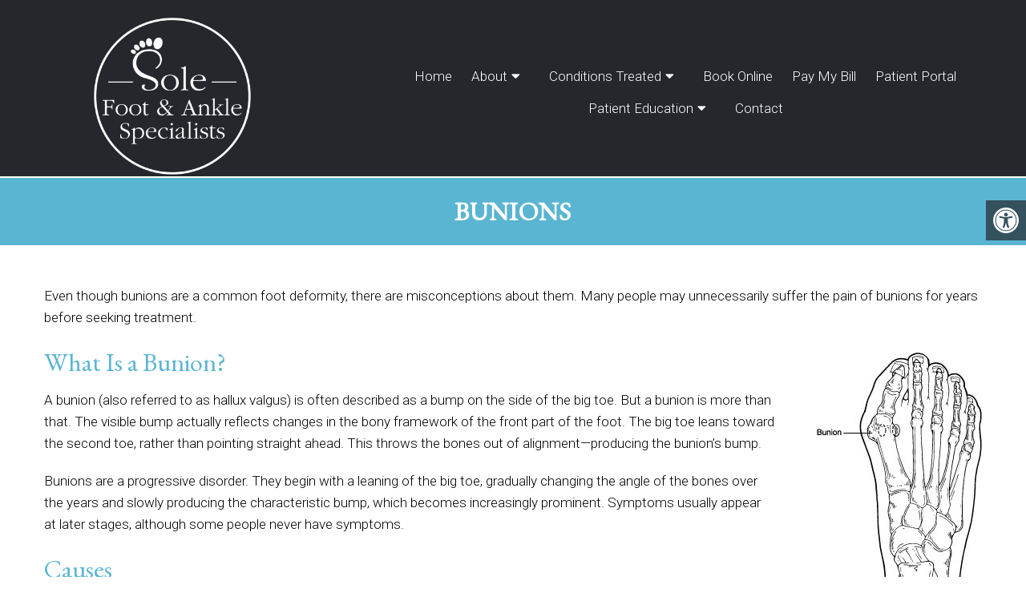

--- FILE ---
content_type: text/html; charset=UTF-8
request_url: https://solefootandankle.com/patient-education/bunions/
body_size: 20298
content:
<!DOCTYPE html>
<html class="no-js" lang="en-US">
<head itemscope itemtype="http://schema.org/WebSite">
	<meta charset="UTF-8">
	<!-- Always force latest IE rendering engine (even in intranet) & Chrome Frame -->
	<!--[if IE ]>
	<meta http-equiv="X-UA-Compatible" content="IE=edge,chrome=1">
	<![endif]-->
	<link rel="profile" href="http://gmpg.org/xfn/11" />
	                                    <link rel="icon" href="/wp-content/uploads/2025/06/2025-FINAL-LOGO-scaled.png" type="image/x-icon" />
                    


                    <meta name="msapplication-TileColor" content="#FFFFFF">
            <meta name="msapplication-TileImage" content="/wp-content/uploads/2025/06/2025-FINAL-LOGO-scaled.png">
        
                    <link rel="apple-touch-icon-precomposed" href="/wp-content/uploads/2025/06/2025-FINAL-LOGO-scaled.png" />
        
        <meta name="viewport" content="width=device-width, initial-scale=1">
        <meta name="apple-mobile-web-app-capable" content="yes">
        <meta name="apple-mobile-web-app-status-bar-style" content="black">

        
        <meta itemprop="name" content="Sole Foot &amp; Ankle Specialists" />
        <meta itemprop="url" content="https://solefootandankle.com" />
        
                    <meta property="og:image" content="/wp-content/uploads/2025/06/2025-FINAL-LOGO-scaled.png" />
                
                                        	<link rel="pingback" href="https://solefootandankle.com/xmlrpc.php" />
	<meta name='robots' content='index, follow, max-image-preview:large, max-snippet:-1, max-video-preview:-1' />
<script type="text/javascript">document.documentElement.className = document.documentElement.className.replace( /\bno-js\b/,'js' );</script>
	<!-- This site is optimized with the Yoast SEO plugin v26.8 - https://yoast.com/product/yoast-seo-wordpress/ -->
	<title>What is a Bunion, Glendale, AZ - Sole Foot &amp; Ankle Specialists</title>
	<meta name="description" content="Bunions - Even though bunions are a common foot deformity, there are misconceptions about them. Many people may unnecessarily suffer the pain of bunions for years" />
	<link rel="canonical" href="https://solefootandankle.com/patient-education/bunions/" />
	<meta property="og:locale" content="en_US" />
	<meta property="og:type" content="article" />
	<meta property="og:title" content="What is a Bunion, Glendale, AZ - Sole Foot &amp; Ankle Specialists" />
	<meta property="og:description" content="Bunions - Even though bunions are a common foot deformity, there are misconceptions about them. Many people may unnecessarily suffer the pain of bunions for years" />
	<meta property="og:url" content="https://solefootandankle.com/patient-education/bunions/" />
	<meta property="og:site_name" content="Sole Foot &amp; Ankle Specialists" />
	<meta property="og:image" content="https://www.foothealthfacts.org/FootHealthFacts/media/Conditions/Bunion.jpg" />
	<meta name="twitter:card" content="summary_large_image" />
	<script type="application/ld+json" class="yoast-schema-graph">{"@context":"https://schema.org","@graph":[{"@type":"WebPage","@id":"https://solefootandankle.com/patient-education/bunions/","url":"https://solefootandankle.com/patient-education/bunions/","name":"What is a Bunion, Glendale, AZ - Sole Foot & Ankle Specialists","isPartOf":{"@id":"https://solefootandankle.com/#website"},"primaryImageOfPage":{"@id":"https://solefootandankle.com/patient-education/bunions/#primaryimage"},"image":{"@id":"https://solefootandankle.com/patient-education/bunions/#primaryimage"},"thumbnailUrl":"https://www.foothealthfacts.org/FootHealthFacts/media/Conditions/Bunion.jpg","datePublished":"2021-11-04T17:14:27+00:00","description":"Bunions - Even though bunions are a common foot deformity, there are misconceptions about them. Many people may unnecessarily suffer the pain of bunions for years","breadcrumb":{"@id":"https://solefootandankle.com/patient-education/bunions/#breadcrumb"},"inLanguage":"en-US","potentialAction":[{"@type":"ReadAction","target":["https://solefootandankle.com/patient-education/bunions/"]}]},{"@type":"ImageObject","inLanguage":"en-US","@id":"https://solefootandankle.com/patient-education/bunions/#primaryimage","url":"https://www.foothealthfacts.org/FootHealthFacts/media/Conditions/Bunion.jpg","contentUrl":"https://www.foothealthfacts.org/FootHealthFacts/media/Conditions/Bunion.jpg"},{"@type":"BreadcrumbList","@id":"https://solefootandankle.com/patient-education/bunions/#breadcrumb","itemListElement":[{"@type":"ListItem","position":1,"name":"Home","item":"https://solefootandankle.com/"},{"@type":"ListItem","position":2,"name":"Patient Education","item":"https://solefootandankle.com/patient-education/"},{"@type":"ListItem","position":3,"name":"Bunions"}]},{"@type":"WebSite","@id":"https://solefootandankle.com/#website","url":"https://solefootandankle.com/","name":"Sole Foot &amp; Ankle Specialists","description":"Podiatrist in Glendale, AZ","potentialAction":[{"@type":"SearchAction","target":{"@type":"EntryPoint","urlTemplate":"https://solefootandankle.com/?s={search_term_string}"},"query-input":{"@type":"PropertyValueSpecification","valueRequired":true,"valueName":"search_term_string"}}],"inLanguage":"en-US"}]}</script>
	<!-- / Yoast SEO plugin. -->


<link rel='dns-prefetch' href='//ajax.googleapis.com' />
<link rel="alternate" type="application/rss+xml" title="Sole Foot &amp; Ankle Specialists &raquo; Feed" href="https://solefootandankle.com/feed/" />
<link rel="alternate" type="application/rss+xml" title="Sole Foot &amp; Ankle Specialists &raquo; Comments Feed" href="https://solefootandankle.com/comments/feed/" />
<link rel="alternate" title="oEmbed (JSON)" type="application/json+oembed" href="https://solefootandankle.com/wp-json/oembed/1.0/embed?url=https%3A%2F%2Fsolefootandankle.com%2Fpatient-education%2Fbunions%2F" />
<link rel="alternate" title="oEmbed (XML)" type="text/xml+oembed" href="https://solefootandankle.com/wp-json/oembed/1.0/embed?url=https%3A%2F%2Fsolefootandankle.com%2Fpatient-education%2Fbunions%2F&#038;format=xml" />
<style id='wp-img-auto-sizes-contain-inline-css' type='text/css'>
img:is([sizes=auto i],[sizes^="auto," i]){contain-intrinsic-size:3000px 1500px}
/*# sourceURL=wp-img-auto-sizes-contain-inline-css */
</style>
<link rel='stylesheet' id='twb-open-sans-css' href='https://fonts.googleapis.com/css?family=Open+Sans%3A300%2C400%2C500%2C600%2C700%2C800&#038;display=swap&#038;ver=6.9' type='text/css' media='all' />
<link rel='stylesheet' id='twbbwg-global-css' href='https://solefootandankle.com/wp-content/plugins/photo-gallery/booster/assets/css/global.css?ver=1.0.0' type='text/css' media='all' />
<style id='wp-emoji-styles-inline-css' type='text/css'>

	img.wp-smiley, img.emoji {
		display: inline !important;
		border: none !important;
		box-shadow: none !important;
		height: 1em !important;
		width: 1em !important;
		margin: 0 0.07em !important;
		vertical-align: -0.1em !important;
		background: none !important;
		padding: 0 !important;
	}
/*# sourceURL=wp-emoji-styles-inline-css */
</style>
<style id='wp-block-library-inline-css' type='text/css'>
:root{--wp-block-synced-color:#7a00df;--wp-block-synced-color--rgb:122,0,223;--wp-bound-block-color:var(--wp-block-synced-color);--wp-editor-canvas-background:#ddd;--wp-admin-theme-color:#007cba;--wp-admin-theme-color--rgb:0,124,186;--wp-admin-theme-color-darker-10:#006ba1;--wp-admin-theme-color-darker-10--rgb:0,107,160.5;--wp-admin-theme-color-darker-20:#005a87;--wp-admin-theme-color-darker-20--rgb:0,90,135;--wp-admin-border-width-focus:2px}@media (min-resolution:192dpi){:root{--wp-admin-border-width-focus:1.5px}}.wp-element-button{cursor:pointer}:root .has-very-light-gray-background-color{background-color:#eee}:root .has-very-dark-gray-background-color{background-color:#313131}:root .has-very-light-gray-color{color:#eee}:root .has-very-dark-gray-color{color:#313131}:root .has-vivid-green-cyan-to-vivid-cyan-blue-gradient-background{background:linear-gradient(135deg,#00d084,#0693e3)}:root .has-purple-crush-gradient-background{background:linear-gradient(135deg,#34e2e4,#4721fb 50%,#ab1dfe)}:root .has-hazy-dawn-gradient-background{background:linear-gradient(135deg,#faaca8,#dad0ec)}:root .has-subdued-olive-gradient-background{background:linear-gradient(135deg,#fafae1,#67a671)}:root .has-atomic-cream-gradient-background{background:linear-gradient(135deg,#fdd79a,#004a59)}:root .has-nightshade-gradient-background{background:linear-gradient(135deg,#330968,#31cdcf)}:root .has-midnight-gradient-background{background:linear-gradient(135deg,#020381,#2874fc)}:root{--wp--preset--font-size--normal:16px;--wp--preset--font-size--huge:42px}.has-regular-font-size{font-size:1em}.has-larger-font-size{font-size:2.625em}.has-normal-font-size{font-size:var(--wp--preset--font-size--normal)}.has-huge-font-size{font-size:var(--wp--preset--font-size--huge)}.has-text-align-center{text-align:center}.has-text-align-left{text-align:left}.has-text-align-right{text-align:right}.has-fit-text{white-space:nowrap!important}#end-resizable-editor-section{display:none}.aligncenter{clear:both}.items-justified-left{justify-content:flex-start}.items-justified-center{justify-content:center}.items-justified-right{justify-content:flex-end}.items-justified-space-between{justify-content:space-between}.screen-reader-text{border:0;clip-path:inset(50%);height:1px;margin:-1px;overflow:hidden;padding:0;position:absolute;width:1px;word-wrap:normal!important}.screen-reader-text:focus{background-color:#ddd;clip-path:none;color:#444;display:block;font-size:1em;height:auto;left:5px;line-height:normal;padding:15px 23px 14px;text-decoration:none;top:5px;width:auto;z-index:100000}html :where(.has-border-color){border-style:solid}html :where([style*=border-top-color]){border-top-style:solid}html :where([style*=border-right-color]){border-right-style:solid}html :where([style*=border-bottom-color]){border-bottom-style:solid}html :where([style*=border-left-color]){border-left-style:solid}html :where([style*=border-width]){border-style:solid}html :where([style*=border-top-width]){border-top-style:solid}html :where([style*=border-right-width]){border-right-style:solid}html :where([style*=border-bottom-width]){border-bottom-style:solid}html :where([style*=border-left-width]){border-left-style:solid}html :where(img[class*=wp-image-]){height:auto;max-width:100%}:where(figure){margin:0 0 1em}html :where(.is-position-sticky){--wp-admin--admin-bar--position-offset:var(--wp-admin--admin-bar--height,0px)}@media screen and (max-width:600px){html :where(.is-position-sticky){--wp-admin--admin-bar--position-offset:0px}}

/*# sourceURL=wp-block-library-inline-css */
</style><style id='global-styles-inline-css' type='text/css'>
:root{--wp--preset--aspect-ratio--square: 1;--wp--preset--aspect-ratio--4-3: 4/3;--wp--preset--aspect-ratio--3-4: 3/4;--wp--preset--aspect-ratio--3-2: 3/2;--wp--preset--aspect-ratio--2-3: 2/3;--wp--preset--aspect-ratio--16-9: 16/9;--wp--preset--aspect-ratio--9-16: 9/16;--wp--preset--color--black: #000000;--wp--preset--color--cyan-bluish-gray: #abb8c3;--wp--preset--color--white: #ffffff;--wp--preset--color--pale-pink: #f78da7;--wp--preset--color--vivid-red: #cf2e2e;--wp--preset--color--luminous-vivid-orange: #ff6900;--wp--preset--color--luminous-vivid-amber: #fcb900;--wp--preset--color--light-green-cyan: #7bdcb5;--wp--preset--color--vivid-green-cyan: #00d084;--wp--preset--color--pale-cyan-blue: #8ed1fc;--wp--preset--color--vivid-cyan-blue: #0693e3;--wp--preset--color--vivid-purple: #9b51e0;--wp--preset--gradient--vivid-cyan-blue-to-vivid-purple: linear-gradient(135deg,rgb(6,147,227) 0%,rgb(155,81,224) 100%);--wp--preset--gradient--light-green-cyan-to-vivid-green-cyan: linear-gradient(135deg,rgb(122,220,180) 0%,rgb(0,208,130) 100%);--wp--preset--gradient--luminous-vivid-amber-to-luminous-vivid-orange: linear-gradient(135deg,rgb(252,185,0) 0%,rgb(255,105,0) 100%);--wp--preset--gradient--luminous-vivid-orange-to-vivid-red: linear-gradient(135deg,rgb(255,105,0) 0%,rgb(207,46,46) 100%);--wp--preset--gradient--very-light-gray-to-cyan-bluish-gray: linear-gradient(135deg,rgb(238,238,238) 0%,rgb(169,184,195) 100%);--wp--preset--gradient--cool-to-warm-spectrum: linear-gradient(135deg,rgb(74,234,220) 0%,rgb(151,120,209) 20%,rgb(207,42,186) 40%,rgb(238,44,130) 60%,rgb(251,105,98) 80%,rgb(254,248,76) 100%);--wp--preset--gradient--blush-light-purple: linear-gradient(135deg,rgb(255,206,236) 0%,rgb(152,150,240) 100%);--wp--preset--gradient--blush-bordeaux: linear-gradient(135deg,rgb(254,205,165) 0%,rgb(254,45,45) 50%,rgb(107,0,62) 100%);--wp--preset--gradient--luminous-dusk: linear-gradient(135deg,rgb(255,203,112) 0%,rgb(199,81,192) 50%,rgb(65,88,208) 100%);--wp--preset--gradient--pale-ocean: linear-gradient(135deg,rgb(255,245,203) 0%,rgb(182,227,212) 50%,rgb(51,167,181) 100%);--wp--preset--gradient--electric-grass: linear-gradient(135deg,rgb(202,248,128) 0%,rgb(113,206,126) 100%);--wp--preset--gradient--midnight: linear-gradient(135deg,rgb(2,3,129) 0%,rgb(40,116,252) 100%);--wp--preset--font-size--small: 13px;--wp--preset--font-size--medium: 20px;--wp--preset--font-size--large: 36px;--wp--preset--font-size--x-large: 42px;--wp--preset--spacing--20: 0.44rem;--wp--preset--spacing--30: 0.67rem;--wp--preset--spacing--40: 1rem;--wp--preset--spacing--50: 1.5rem;--wp--preset--spacing--60: 2.25rem;--wp--preset--spacing--70: 3.38rem;--wp--preset--spacing--80: 5.06rem;--wp--preset--shadow--natural: 6px 6px 9px rgba(0, 0, 0, 0.2);--wp--preset--shadow--deep: 12px 12px 50px rgba(0, 0, 0, 0.4);--wp--preset--shadow--sharp: 6px 6px 0px rgba(0, 0, 0, 0.2);--wp--preset--shadow--outlined: 6px 6px 0px -3px rgb(255, 255, 255), 6px 6px rgb(0, 0, 0);--wp--preset--shadow--crisp: 6px 6px 0px rgb(0, 0, 0);}:where(.is-layout-flex){gap: 0.5em;}:where(.is-layout-grid){gap: 0.5em;}body .is-layout-flex{display: flex;}.is-layout-flex{flex-wrap: wrap;align-items: center;}.is-layout-flex > :is(*, div){margin: 0;}body .is-layout-grid{display: grid;}.is-layout-grid > :is(*, div){margin: 0;}:where(.wp-block-columns.is-layout-flex){gap: 2em;}:where(.wp-block-columns.is-layout-grid){gap: 2em;}:where(.wp-block-post-template.is-layout-flex){gap: 1.25em;}:where(.wp-block-post-template.is-layout-grid){gap: 1.25em;}.has-black-color{color: var(--wp--preset--color--black) !important;}.has-cyan-bluish-gray-color{color: var(--wp--preset--color--cyan-bluish-gray) !important;}.has-white-color{color: var(--wp--preset--color--white) !important;}.has-pale-pink-color{color: var(--wp--preset--color--pale-pink) !important;}.has-vivid-red-color{color: var(--wp--preset--color--vivid-red) !important;}.has-luminous-vivid-orange-color{color: var(--wp--preset--color--luminous-vivid-orange) !important;}.has-luminous-vivid-amber-color{color: var(--wp--preset--color--luminous-vivid-amber) !important;}.has-light-green-cyan-color{color: var(--wp--preset--color--light-green-cyan) !important;}.has-vivid-green-cyan-color{color: var(--wp--preset--color--vivid-green-cyan) !important;}.has-pale-cyan-blue-color{color: var(--wp--preset--color--pale-cyan-blue) !important;}.has-vivid-cyan-blue-color{color: var(--wp--preset--color--vivid-cyan-blue) !important;}.has-vivid-purple-color{color: var(--wp--preset--color--vivid-purple) !important;}.has-black-background-color{background-color: var(--wp--preset--color--black) !important;}.has-cyan-bluish-gray-background-color{background-color: var(--wp--preset--color--cyan-bluish-gray) !important;}.has-white-background-color{background-color: var(--wp--preset--color--white) !important;}.has-pale-pink-background-color{background-color: var(--wp--preset--color--pale-pink) !important;}.has-vivid-red-background-color{background-color: var(--wp--preset--color--vivid-red) !important;}.has-luminous-vivid-orange-background-color{background-color: var(--wp--preset--color--luminous-vivid-orange) !important;}.has-luminous-vivid-amber-background-color{background-color: var(--wp--preset--color--luminous-vivid-amber) !important;}.has-light-green-cyan-background-color{background-color: var(--wp--preset--color--light-green-cyan) !important;}.has-vivid-green-cyan-background-color{background-color: var(--wp--preset--color--vivid-green-cyan) !important;}.has-pale-cyan-blue-background-color{background-color: var(--wp--preset--color--pale-cyan-blue) !important;}.has-vivid-cyan-blue-background-color{background-color: var(--wp--preset--color--vivid-cyan-blue) !important;}.has-vivid-purple-background-color{background-color: var(--wp--preset--color--vivid-purple) !important;}.has-black-border-color{border-color: var(--wp--preset--color--black) !important;}.has-cyan-bluish-gray-border-color{border-color: var(--wp--preset--color--cyan-bluish-gray) !important;}.has-white-border-color{border-color: var(--wp--preset--color--white) !important;}.has-pale-pink-border-color{border-color: var(--wp--preset--color--pale-pink) !important;}.has-vivid-red-border-color{border-color: var(--wp--preset--color--vivid-red) !important;}.has-luminous-vivid-orange-border-color{border-color: var(--wp--preset--color--luminous-vivid-orange) !important;}.has-luminous-vivid-amber-border-color{border-color: var(--wp--preset--color--luminous-vivid-amber) !important;}.has-light-green-cyan-border-color{border-color: var(--wp--preset--color--light-green-cyan) !important;}.has-vivid-green-cyan-border-color{border-color: var(--wp--preset--color--vivid-green-cyan) !important;}.has-pale-cyan-blue-border-color{border-color: var(--wp--preset--color--pale-cyan-blue) !important;}.has-vivid-cyan-blue-border-color{border-color: var(--wp--preset--color--vivid-cyan-blue) !important;}.has-vivid-purple-border-color{border-color: var(--wp--preset--color--vivid-purple) !important;}.has-vivid-cyan-blue-to-vivid-purple-gradient-background{background: var(--wp--preset--gradient--vivid-cyan-blue-to-vivid-purple) !important;}.has-light-green-cyan-to-vivid-green-cyan-gradient-background{background: var(--wp--preset--gradient--light-green-cyan-to-vivid-green-cyan) !important;}.has-luminous-vivid-amber-to-luminous-vivid-orange-gradient-background{background: var(--wp--preset--gradient--luminous-vivid-amber-to-luminous-vivid-orange) !important;}.has-luminous-vivid-orange-to-vivid-red-gradient-background{background: var(--wp--preset--gradient--luminous-vivid-orange-to-vivid-red) !important;}.has-very-light-gray-to-cyan-bluish-gray-gradient-background{background: var(--wp--preset--gradient--very-light-gray-to-cyan-bluish-gray) !important;}.has-cool-to-warm-spectrum-gradient-background{background: var(--wp--preset--gradient--cool-to-warm-spectrum) !important;}.has-blush-light-purple-gradient-background{background: var(--wp--preset--gradient--blush-light-purple) !important;}.has-blush-bordeaux-gradient-background{background: var(--wp--preset--gradient--blush-bordeaux) !important;}.has-luminous-dusk-gradient-background{background: var(--wp--preset--gradient--luminous-dusk) !important;}.has-pale-ocean-gradient-background{background: var(--wp--preset--gradient--pale-ocean) !important;}.has-electric-grass-gradient-background{background: var(--wp--preset--gradient--electric-grass) !important;}.has-midnight-gradient-background{background: var(--wp--preset--gradient--midnight) !important;}.has-small-font-size{font-size: var(--wp--preset--font-size--small) !important;}.has-medium-font-size{font-size: var(--wp--preset--font-size--medium) !important;}.has-large-font-size{font-size: var(--wp--preset--font-size--large) !important;}.has-x-large-font-size{font-size: var(--wp--preset--font-size--x-large) !important;}
/*# sourceURL=global-styles-inline-css */
</style>

<style id='classic-theme-styles-inline-css' type='text/css'>
/*! This file is auto-generated */
.wp-block-button__link{color:#fff;background-color:#32373c;border-radius:9999px;box-shadow:none;text-decoration:none;padding:calc(.667em + 2px) calc(1.333em + 2px);font-size:1.125em}.wp-block-file__button{background:#32373c;color:#fff;text-decoration:none}
/*# sourceURL=/wp-includes/css/classic-themes.min.css */
</style>
<link rel='stylesheet' id='bwg_fonts-css' href='https://solefootandankle.com/wp-content/plugins/photo-gallery/css/bwg-fonts/fonts.css?ver=0.0.1' type='text/css' media='all' />
<link rel='stylesheet' id='sumoselect-css' href='https://solefootandankle.com/wp-content/plugins/photo-gallery/css/sumoselect.min.css?ver=3.4.6' type='text/css' media='all' />
<link rel='stylesheet' id='mCustomScrollbar-css' href='https://solefootandankle.com/wp-content/plugins/photo-gallery/css/jquery.mCustomScrollbar.min.css?ver=3.1.5' type='text/css' media='all' />
<link rel='stylesheet' id='bwg_googlefonts-css' href='https://fonts.googleapis.com/css?family=Ubuntu&#038;subset=greek,latin,greek-ext,vietnamese,cyrillic-ext,latin-ext,cyrillic' type='text/css' media='all' />
<link rel='stylesheet' id='bwg_frontend-css' href='https://solefootandankle.com/wp-content/plugins/photo-gallery/css/styles.min.css?ver=1.8.37' type='text/css' media='all' />
<link rel='stylesheet' id='ada_css-css' href='https://solefootandankle.com/wp-content/themes/mts_schema/content/css/ada.css?ver=6.9' type='text/css' media='all' />
<link rel='stylesheet' id='schema-stylesheet-css' href='https://solefootandankle.com/wp-content/themes/jade-child/style.css?ver=6.9' type='text/css' media='all' />
<style id='schema-stylesheet-inline-css' type='text/css'>

        body {background-color:#ffffff;background-image:url(https://solefootandankle.com/wp-content/themes/mts_schema/images/nobg.png);}
         
        #secondary-navigation > nav > ul > li:hover > a,
        #secondary-navigation > nav > ul > li.current-menu-item > a,
        #secondary-navigation > nav > ul > li.current-menu-parent > a,
        #secondary-navigation > nav ul.sub-menu > li.current_page_item > a,
        #secondary-navigation > nav > ul > li.current-menu-item > a { color: #fff !important; }

        #secondary-navigation > nav > ul > li:hover,
        #secondary-navigation > nav > ul > li.current-menu-item,
        #secondary-navigation > nav > ul li.current-menu-item ,
        #secondary-navigation > nav > ul > li.current-menu-parent  { background-color: #5ab5d2 !important; }

        staff-grid p + span,
        .dflex p + span,
        .staff-block,
        a.btn,
        a.niceButi { background-color: #5ab5d2 !important }

        .side-social-icons a, 
        .page-header,
        section.page-header,section#wda_testi:after,html button.aicon_link, div.header-social-icons a { background-color: #5AB5D2 !important; }
        .dm-service-section:nth-child(even) img { outline: 2px solid #24272c; }
        .mobileBtn a, .hours { background-color: #5AB5D2; } }
        html ul ul.wda-long-menu { background-color: #5AB5D2; } }


        .pace .pace-progress, #mobile-menu-wrapper ul li a:hover, .page-numbers.current, .pagination a:hover, .single .pagination a:hover .current { background: #5AB5D2; }
        .postauthor h5, .single_post a, .textwidget a, .pnavigation2 a, .sidebar.c-4-12 a:hover, footer .widget li a:hover, .sidebar.c-4-12 a:hover, .reply a, .title a:hover, .post-info a:hover, .widget .thecomment, #tabber .inside li a:hover, .readMore a:hover, .fn a, a, a:hover, #secondary-navigation .navigation ul li a:hover, .readMore a, #primary-navigation a:hover, #secondary-navigation .navigation ul .current-menu-item a, .widget .wp_review_tab_widget_content a, .sidebar .wpt_widget_content a { color:#5AB5D2; }
         a#pull, #commentform input#submit, #mtscontact_submit, .mts-subscribe input[type='submit'], .widget_product_search input[type='submit'], #move-to-top:hover, .currenttext, .pagination a:hover, .pagination .nav-previous a:hover, .pagination .nav-next a:hover, #load-posts a:hover, .single .pagination a:hover .currenttext, .single .pagination > .current .currenttext, #tabber ul.tabs li a.selected, .tagcloud a, .navigation ul .sfHover a, .woocommerce a.button, .woocommerce-page a.button, .woocommerce button.button, .woocommerce-page button.button, .woocommerce input.button, .woocommerce-page input.button, .woocommerce #respond input#submit, .woocommerce-page #respond input#submit, .woocommerce #content input.button, .woocommerce-page #content input.button, .woocommerce .bypostauthor:after, #searchsubmit, .woocommerce nav.woocommerce-pagination ul li span.current, .woocommerce-page nav.woocommerce-pagination ul li span.current, .woocommerce #content nav.woocommerce-pagination ul li span.current, .woocommerce-page #content nav.woocommerce-pagination ul li span.current, .woocommerce nav.woocommerce-pagination ul li a:hover, .woocommerce-page nav.woocommerce-pagination ul li a:hover, .woocommerce #content nav.woocommerce-pagination ul li a:hover, .woocommerce-page #content nav.woocommerce-pagination ul li a:hover, .woocommerce nav.woocommerce-pagination ul li a:focus, .woocommerce-page nav.woocommerce-pagination ul li a:focus, .woocommerce #content nav.woocommerce-pagination ul li a:focus, .woocommerce-page #content nav.woocommerce-pagination ul li a:focus, .woocommerce a.button, .woocommerce-page a.button, .woocommerce button.button, .woocommerce-page button.button, .woocommerce input.button, .woocommerce-page input.button, .woocommerce #respond input#submit, .woocommerce-page #respond input#submit, .woocommerce #content input.button, .woocommerce-page #content input.button, .latestPost-review-wrapper, .latestPost .review-type-circle.latestPost-review-wrapper, #wpmm-megamenu .review-total-only, .sbutton, #searchsubmit, .widget .wpt_widget_content #tags-tab-content ul li a, .widget .review-total-only.large-thumb { background-color:#5AB5D2; color: #fff!important; }
        .related-posts .title a:hover, .latestPost .title a { color: #5AB5D2; }
        .navigation #wpmm-megamenu .wpmm-pagination a { background-color: #5AB5D2!important; }
        footer {background-color:#24272c; }
        footer {background-image: url(  );}
        .copyrights,.move_down{ background-color: ; }
        .copyrights:before {  border-color: transparent transparent  transparent; }
        .flex-control-thumbs .flex-active{ border-top:3px solid #5AB5D2;}
        .wpmm-megamenu-showing.wpmm-light-scheme { background-color:#5AB5D2!important; }
        
        
        
        
        
            
/*# sourceURL=schema-stylesheet-inline-css */
</style>
<link rel='stylesheet' id='owl-carousel-css' href='https://solefootandankle.com/wp-content/themes/mts_schema/css/owl.carousel.css' type='text/css' media='all' />
<link rel='stylesheet' id='animatecss-css' href='https://solefootandankle.com/wp-content/themes/mts_schema/css/animate.min.css?ver=6.9' type='text/css' media='all' />
<link rel='stylesheet' id='fontawesome-css' href='https://solefootandankle.com/wp-content/themes/mts_schema/fonts/all.min.css?ver=6.9' type='text/css' media='all' />
<link rel='stylesheet' id='responsive-css' href='https://solefootandankle.com/wp-content/themes/mts_schema/css/responsive.css?ver=6.9' type='text/css' media='all' />
<link rel='stylesheet' id='slickcss-css' href='https://solefootandankle.com/wp-content/themes/jade-child/assets/slick.css?ver=6.9' type='text/css' media='all' />
<style id='slickcss-inline-css' type='text/css'>

    	:root {
		    --pColor: #5AB5D2;
		    --sColor: #24272c;
		    --aColor: #5ab5d2;
		}
    
/*# sourceURL=slickcss-inline-css */
</style>
<link rel='stylesheet' id='content-css-css' href='https://solefootandankle.com/wp-content/themes/mts_schema/content/css/content-style.css?ver=6.9' type='text/css' media='all' />
<link rel='stylesheet' id='wda_doc_dup-css' href='https://solefootandankle.com/wp-content/themes/mts_schema/theme-specific/doctors/doctor-dup.css?ver=6.9' type='text/css' media='all' />
<script type="text/javascript" src="https://ajax.googleapis.com/ajax/libs/jquery/1.12.4/jquery.min.js?ver=1.12.4" id="jquery-js"></script>
<script src="https://solefootandankle.com/wp-content/cache/minify/c1f34.js"></script>

<script type="text/javascript" id="twbbwg-global-js-extra">
/* <![CDATA[ */
var twb = {"nonce":"e81cffd9f0","ajax_url":"https://solefootandankle.com/wp-admin/admin-ajax.php","plugin_url":"https://solefootandankle.com/wp-content/plugins/photo-gallery/booster","href":"https://solefootandankle.com/wp-admin/admin.php?page=twbbwg_photo-gallery"};
var twb = {"nonce":"e81cffd9f0","ajax_url":"https://solefootandankle.com/wp-admin/admin-ajax.php","plugin_url":"https://solefootandankle.com/wp-content/plugins/photo-gallery/booster","href":"https://solefootandankle.com/wp-admin/admin.php?page=twbbwg_photo-gallery"};
//# sourceURL=twbbwg-global-js-extra
/* ]]> */
</script>
<script src="https://solefootandankle.com/wp-content/cache/minify/3455c.js"></script>

<script src="https://solefootandankle.com/wp-content/cache/minify/1636f.js"></script>

<script src="https://solefootandankle.com/wp-content/cache/minify/65e5d.js"></script>

<script src="https://solefootandankle.com/wp-content/cache/minify/7dd14.js"></script>

<script src="https://solefootandankle.com/wp-content/cache/minify/69800.js"></script>

<script type="text/javascript" id="bwg_frontend-js-extra">
/* <![CDATA[ */
var bwg_objectsL10n = {"bwg_field_required":"field is required.","bwg_mail_validation":"This is not a valid email address.","bwg_search_result":"There are no images matching your search.","bwg_select_tag":"Select Tag","bwg_order_by":"Order By","bwg_search":"Search","bwg_show_ecommerce":"Show Ecommerce","bwg_hide_ecommerce":"Hide Ecommerce","bwg_show_comments":"Show Comments","bwg_hide_comments":"Hide Comments","bwg_restore":"Restore","bwg_maximize":"Maximize","bwg_fullscreen":"Fullscreen","bwg_exit_fullscreen":"Exit Fullscreen","bwg_search_tag":"SEARCH...","bwg_tag_no_match":"No tags found","bwg_all_tags_selected":"All tags selected","bwg_tags_selected":"tags selected","play":"Play","pause":"Pause","is_pro":"","bwg_play":"Play","bwg_pause":"Pause","bwg_hide_info":"Hide info","bwg_show_info":"Show info","bwg_hide_rating":"Hide rating","bwg_show_rating":"Show rating","ok":"Ok","cancel":"Cancel","select_all":"Select all","lazy_load":"0","lazy_loader":"https://solefootandankle.com/wp-content/plugins/photo-gallery/images/ajax_loader.png","front_ajax":"0","bwg_tag_see_all":"see all tags","bwg_tag_see_less":"see less tags"};
//# sourceURL=bwg_frontend-js-extra
/* ]]> */
</script>
<script src="https://solefootandankle.com/wp-content/cache/minify/71cef.js"></script>

<script type="text/javascript" id="customscript-js-extra">
/* <![CDATA[ */
var mts_customscript = {"responsive":"1","nav_menu":"both"};
//# sourceURL=customscript-js-extra
/* ]]> */
</script>
<script src="https://solefootandankle.com/wp-content/cache/minify/6affa.js"></script>

<script src="https://solefootandankle.com/wp-content/cache/minify/274a6.js"></script>

<script src="https://solefootandankle.com/wp-content/cache/minify/e6c07.js"></script>

<script src="https://solefootandankle.com/wp-content/cache/minify/2d109.js"></script>

<link rel="https://api.w.org/" href="https://solefootandankle.com/wp-json/" /><link rel="alternate" title="JSON" type="application/json" href="https://solefootandankle.com/wp-json/wp/v2/pages/1127" /><link rel="EditURI" type="application/rsd+xml" title="RSD" href="https://solefootandankle.com/xmlrpc.php?rsd" />
<meta name="generator" content="WordPress 6.9" />
<link rel='shortlink' href='https://solefootandankle.com/?p=1127' />
<!-- Stream WordPress user activity plugin v4.1.1 -->
<meta name="ti-site-data" content="[base64]" /><link href="//fonts.googleapis.com/css?family=Roboto:normal|Roboto:300|EB+Garamond:normal&amp;subset=latin" rel="stylesheet" type="text/css">
<style type="text/css">
#logo a { font-family: 'Roboto'; font-weight: normal; font-size: 32px; color: #222222;text-transform: uppercase; }
#secondary-navigation a { font-family: 'Roboto'; font-weight: normal; font-size: 17px; color: #000000;text-transform: uppercase; }
body { font-family: 'Roboto'; font-weight: 300; font-size: 17px; color: #000000; }
h1 { font-family: 'EB Garamond'; font-weight: normal; font-size: 36px; color: #222222; }
h2 { font-family: 'EB Garamond'; font-weight: normal; font-size: 32px; color: #222222; }
h3 { font-family: 'EB Garamond'; font-weight: normal; font-size: 30px; color: #222222; }
h4 { font-family: 'EB Garamond'; font-weight: normal; font-size: 28px; color: #222222; }
h5 { font-family: 'EB Garamond'; font-weight: normal; font-size: 26px; color: #222222; }
</style>
<script type="application/ld+json" class="dm-schema">
    	{
		    "@context": "http://schema.org",
		    "@type": "LocalBusiness",
		    "name": "Sole Foot &amp; Ankle Specialists",
		    "url": "https://solefootandankle.com",
		    "image": "/wp-content/uploads/2025/06/2025-FINAL-LOGO-scaled.png",
		    "address": {
		        "addressLocality": "Glendale",
		        "addressRegion": "AZ",
		        "postalCode": "85306",
		        "streetAddress": "5750 W Thunderbird Rd G700 "
		    },
		    "openingHours": "Monday: 8:00 AM - 6:00 PM,Tuesday: 6:30 AM – 4:00 PM,Wednesday: 6:30 AM – 4:00 PM,Thursday: 6:30 AM – 4:00 PM,Friday: 6:30 AM – 1:00 PM (select Fridays only),Saturday: Closed,Sunday: Closed,**Physician hours vary",
		    "priceRange": "$$",
		    "telephone" : "+1-(602) 938-3600",
		    "description": "Convenient and affordable Podiatrist in Glendale, AZ."
    	}
     </script>
            <script async src="https://www.googletagmanager.com/gtag/js?id=G-YN0E0K1JEJ"></script>
            <script>
              window.dataLayer = window.dataLayer || [];
              function gtag(){dataLayer.push(arguments);}
              gtag('js', new Date());

              gtag('config', 'G-YN0E0K1JEJ');
            </script>

        <link rel="icon" href="https://solefootandankle.com/wp-content/uploads/2025/09/cropped-2025-FINAL-LOGO-small-scaled-1-32x32.png" sizes="32x32" />
<link rel="icon" href="https://solefootandankle.com/wp-content/uploads/2025/09/cropped-2025-FINAL-LOGO-small-scaled-1-192x192.png" sizes="192x192" />
<link rel="apple-touch-icon" href="https://solefootandankle.com/wp-content/uploads/2025/09/cropped-2025-FINAL-LOGO-small-scaled-1-180x180.png" />
<meta name="msapplication-TileImage" content="https://solefootandankle.com/wp-content/uploads/2025/09/cropped-2025-FINAL-LOGO-small-scaled-1-270x270.png" />
<link rel='stylesheet' id='slick-main-css-css' href='https://solefootandankle.com/wp-content/themes/mts_schema/css/slick.css?ver=6.9' type='text/css' media='all' />
</head>
<body id="blog" class="wp-singular page-template-default page page-id-1127 page-child parent-pageid-233 wp-theme-mts_schema wp-child-theme-jade-child main" itemscope itemtype="http://schema.org/WebPage">       
	<div class="main-container">
		<header id="site-header" class="main-header not-home regular_header" role="banner" itemscope itemtype="http://schema.org/WPHeader">
						<div id="header">
						    <div class="container-wide">
			    	<div class="dm-flex">
			    		<div class="dm-full hide-d inline-flex">
			    			<a href="tel:(602) 938-3600"><i class="fa fa-phone-alt"></i>(602) 938-3600</a>
			    			<a href="#" id="pull" class="toggle-mobile-menu">Menu</a>
			    			<div class="hide-d">
								<div class="dm-flex mobile-flex">
																			<p class="mobileBtn"> <a href="https://goo.gl/maps/PpKJq32H5U6Ucs1x7" target="_blank" onClick="ga('send', 'event', { eventCategory: 'Mobile', eventAction: 'Get Directions', eventValue: 50});"> <i class="fa fa-map-marker-alt"></i>  Directions</a></p>
									
																			<p class="mobileBtn"> <a href="https://app.nexhealth.com/appt/Sole_Foot_and_Ankle_Specialists" onClick="ga('send', 'event', { eventCategory: 'Mobile', eventAction: 'Request Appointment', eventValue: 100});"> <i class="fa fa-calendar"></i> Appointments</a></p>			
																	</div>
							</div>
			    		</div>
			    		<div class="dm-third">
			    			<div class="dm-flex">
			    				<div class="dm-third hide-xs">
    								<div class="dm-rate-us"> <div class="social-icon-container"> <span class="review-link">Rate Us:</span> <div class="rtg"> <a href="http://search.google.com/local/writereview?placeid=ChIJPamM53NpK4cRi3xT3LSQqcA" target="_blank" class="fa fa-star-o"></a><a href="http://search.google.com/local/writereview?placeid=ChIJPamM53NpK4cRi3xT3LSQqcA" target="_blank" class="fa fa-star-o"></a> <a href="/what-can-we-improve/" class="fa fa-star-o"></a> <a href="/what-can-we-improve/" class="fa fa-star-o"></a> <a href="/what-can-we-improve/" class="fa fa-star-o"></a> </div></div></div>			    				</div>
			    				<div class="logo-wrap">
																																								  <h2 id="logo" class="image-logo" itemprop="headline">
													<a href="https://solefootandankle.com"><img src="/wp-content/uploads/2025/06/2025-FINAL-LOGO-scaled.png" alt="Sole Foot &amp; Ankle Specialists" /></a>
												</h2><!-- END #logo -->
																											</div>
								<div class="dm-third hide-xs">
									<p class="phoneda"><a href="tel:(602) 938-3600"> <i class="fa fa-phone-alt"></i> </a><a href="/contact/"> Get a Quote </a></p>
								</div>
			    			</div>							
			    		</div>
			    		<div class="dm-third">
			    			<div id="secondary-navigation" class="secondary-navigation" role="navigation" itemscope itemtype="http://schema.org/SiteNavigationElement">
				    												<nav class="navigation clearfix">
																					<ul id="menu-main-menu" class="menu clearfix"><li id="menu-item-1334" class="menu-item menu-item-type-post_type menu-item-object-page menu-item-home menu-item-1334"><a title="						" href="https://solefootandankle.com/">Home</a></li>
<li id="menu-item-1327" class="menu-item menu-item-type-post_type menu-item-object-page menu-item-has-children menu-item-1327"><a title="						" href="https://solefootandankle.com/about/">About</a>
<ul class="sub-menu">
	<li id="menu-item-1344" class="menu-item menu-item-type-post_type menu-item-object-page menu-item-1344"><a href="https://solefootandankle.com/dr-larson/">Dr. Jay C. Larson</a></li>
	<li id="menu-item-1387" class="menu-item menu-item-type-post_type menu-item-object-page menu-item-1387"><a href="https://solefootandankle.com/dr-nelson/">Dr. Jacob Nelson</a></li>
	<li id="menu-item-1358" class="menu-item menu-item-type-post_type menu-item-object-page menu-item-1358"><a href="https://solefootandankle.com/office-tour/">Office Tour</a></li>
	<li id="menu-item-1356" class="menu-item menu-item-type-post_type menu-item-object-page menu-item-1356"><a href="https://solefootandankle.com/testimonials/">Testimonials</a></li>
</ul>
</li>
<li id="menu-item-1335" class="menu-item menu-item-type-post_type menu-item-object-page menu-item-has-children menu-item-1335"><a href="https://solefootandankle.com/conditions-treated/">Conditions Treated</a>
<ul class="sub-menu">
	<li id="menu-item-1413" class="menu-item menu-item-type-post_type menu-item-object-page menu-item-1413"><a href="https://solefootandankle.com/achilles-tendonitis/">Achilles Tendonitis</a></li>
	<li id="menu-item-1336" class="menu-item menu-item-type-post_type menu-item-object-page menu-item-1336"><a href="https://solefootandankle.com/conditions-treated/arthritic-foot-ankle-care/">Arthritic Foot &#038; Ankle Care</a></li>
	<li id="menu-item-1419" class="menu-item menu-item-type-post_type menu-item-object-page menu-item-1419"><a href="https://solefootandankle.com/ankle-foot-sprains/">Ankle/Foot Sprains</a></li>
	<li id="menu-item-1337" class="menu-item menu-item-type-post_type menu-item-object-page menu-item-1337"><a href="https://solefootandankle.com/conditions-treated/athletes-foot/">Athlete’s Foot</a></li>
	<li id="menu-item-1342" class="menu-item menu-item-type-post_type menu-item-object-page menu-item-1342"><a href="https://solefootandankle.com/conditions-treated/broken-ankle/">Broken Ankle</a></li>
	<li id="menu-item-1338" class="menu-item menu-item-type-post_type menu-item-object-page menu-item-1338"><a href="https://solefootandankle.com/conditions-treated/bunions/">Bunions</a></li>
	<li id="menu-item-1339" class="menu-item menu-item-type-post_type menu-item-object-page menu-item-1339"><a href="https://solefootandankle.com/conditions-treated/calluses/">Calluses</a></li>
	<li id="menu-item-1423" class="menu-item menu-item-type-post_type menu-item-object-page menu-item-1423"><a href="https://solefootandankle.com/custom-orthotics/">Custom Orthotics</a></li>
	<li id="menu-item-1340" class="menu-item menu-item-type-post_type menu-item-object-page menu-item-1340"><a href="https://solefootandankle.com/conditions-treated/corns/">Corns</a></li>
	<li id="menu-item-1341" class="menu-item menu-item-type-post_type menu-item-object-page menu-item-1341"><a href="https://solefootandankle.com/conditions-treated/diabetic-foot/">Diabetic Foot</a></li>
	<li id="menu-item-1346" class="menu-item menu-item-type-post_type menu-item-object-page menu-item-1346"><a href="https://solefootandankle.com/conditions-treated/flat-feet-over-pronation/">Flat Feet (Over-Pronation)</a></li>
	<li id="menu-item-1426" class="menu-item menu-item-type-post_type menu-item-object-page menu-item-1426"><a href="https://solefootandankle.com/foot-surgery/">Foot Surgery</a></li>
	<li id="menu-item-1432" class="menu-item menu-item-type-post_type menu-item-object-page menu-item-1432"><a href="https://solefootandankle.com/foot-ulcers/">Foot Ulcers</a></li>
	<li id="menu-item-1431" class="menu-item menu-item-type-post_type menu-item-object-page menu-item-1431"><a href="https://solefootandankle.com/foot-wounds/">Foot Wounds</a></li>
	<li id="menu-item-1436" class="menu-item menu-item-type-post_type menu-item-object-page menu-item-1436"><a href="https://solefootandankle.com/fractures/">Fractures</a></li>
	<li id="menu-item-1347" class="menu-item menu-item-type-post_type menu-item-object-page menu-item-1347"><a href="https://solefootandankle.com/conditions-treated/fungal-nails/">Fungal Nails</a></li>
	<li id="menu-item-1348" class="menu-item menu-item-type-post_type menu-item-object-page menu-item-1348"><a href="https://solefootandankle.com/conditions-treated/geriatric-foot-care/">Geriatric Foot Care</a></li>
	<li id="menu-item-1440" class="menu-item menu-item-type-post_type menu-item-object-page menu-item-1440"><a href="https://solefootandankle.com/gout/">Gout</a></li>
	<li id="menu-item-1349" class="menu-item menu-item-type-post_type menu-item-object-page menu-item-1349"><a href="https://solefootandankle.com/conditions-treated/hammertoes/">Hammertoes</a></li>
	<li id="menu-item-1350" class="menu-item menu-item-type-post_type menu-item-object-page menu-item-1350"><a href="https://solefootandankle.com/conditions-treated/heel-spurs-plantar-fasciitis/">Heel Spurs/Plantar Fasciitis</a></li>
	<li id="menu-item-1443" class="menu-item menu-item-type-post_type menu-item-object-page menu-item-1443"><a href="https://solefootandankle.com/ingrown-toenail-treatment-glendale-az/">Ingrown Toenails</a></li>
	<li id="menu-item-1446" class="menu-item menu-item-type-post_type menu-item-object-page menu-item-1446"><a href="https://solefootandankle.com/nail-fungus-2/">Nail Fungus</a></li>
	<li id="menu-item-1351" class="menu-item menu-item-type-post_type menu-item-object-page menu-item-1351"><a href="https://solefootandankle.com/conditions-treated/neuromas/">Neuromas</a></li>
	<li id="menu-item-1353" class="menu-item menu-item-type-post_type menu-item-object-page menu-item-1353"><a href="https://solefootandankle.com/conditions-treated/neuropathy/">Neuropathy</a></li>
	<li id="menu-item-1449" class="menu-item menu-item-type-post_type menu-item-object-page menu-item-1449"><a href="https://solefootandankle.com/pediatric-and-geriatric-foot-care/">Pediatric and Geriatric Foot Care</a></li>
	<li id="menu-item-1452" class="menu-item menu-item-type-post_type menu-item-object-page menu-item-1452"><a href="https://solefootandankle.com/peripheral-arterial-disease/">Peripheral Arterial Disease</a></li>
	<li id="menu-item-1352" class="menu-item menu-item-type-post_type menu-item-object-page menu-item-1352"><a href="https://solefootandankle.com/conditions-treated/warts/">Warts</a></li>
</ul>
</li>
<li id="menu-item-1324" class="nub menu-item menu-item-type-custom menu-item-object-custom menu-item-1324"><a target="_blank" href="https://app.nexhealth.com/appt/Sole_Foot_and_Ankle_Specialists">Book Online</a></li>
<li id="menu-item-1355" class="menu-item menu-item-type-post_type menu-item-object-page menu-item-1355"><a href="https://solefootandankle.com/online-payments/">Pay My Bill</a></li>
<li id="menu-item-1322" class="menu-item menu-item-type-custom menu-item-object-custom menu-item-1322"><a href="https://mycw90.ecwcloud.com/portal12001/jsp/100mp/login_otp.jsp">Patient Portal</a></li>
<li id="menu-item-1354" class="menu-item menu-item-type-post_type menu-item-object-page current-page-ancestor menu-item-has-children menu-item-1354"><a href="https://solefootandankle.com/patient-education/">Patient Education</a>
<ul class="sub-menu">
	<li id="menu-item-1357" class="menu-item menu-item-type-post_type menu-item-object-page menu-item-1357"><a href="https://solefootandankle.com/at-home-care-videos/">At Home Care Videos</a></li>
	<li id="menu-item-1323" class="menu-item menu-item-type-taxonomy menu-item-object-category menu-item-1323"><a href="https://solefootandankle.com/category/blog/">Blog</a></li>
</ul>
</li>
<li id="menu-item-1345" class="menu-item menu-item-type-post_type menu-item-object-page menu-item-1345"><a title="						" href="https://solefootandankle.com/contact/">Contact</a></li>
</ul>																			</nav>
									<nav class="navigation mobile-only clearfix mobile-menu-wrapper">
										<ul id="menu-main-menu-1" class="menu clearfix"><li class="menu-item menu-item-type-post_type menu-item-object-page menu-item-home menu-item-1334"><a title="						" href="https://solefootandankle.com/">Home</a></li>
<li class="menu-item menu-item-type-post_type menu-item-object-page menu-item-has-children menu-item-1327"><a title="						" href="https://solefootandankle.com/about/">About</a>
<ul class="sub-menu">
	<li class="menu-item menu-item-type-post_type menu-item-object-page menu-item-1344"><a href="https://solefootandankle.com/dr-larson/">Dr. Jay C. Larson</a></li>
	<li class="menu-item menu-item-type-post_type menu-item-object-page menu-item-1387"><a href="https://solefootandankle.com/dr-nelson/">Dr. Jacob Nelson</a></li>
	<li class="menu-item menu-item-type-post_type menu-item-object-page menu-item-1358"><a href="https://solefootandankle.com/office-tour/">Office Tour</a></li>
	<li class="menu-item menu-item-type-post_type menu-item-object-page menu-item-1356"><a href="https://solefootandankle.com/testimonials/">Testimonials</a></li>
</ul>
</li>
<li class="menu-item menu-item-type-post_type menu-item-object-page menu-item-has-children menu-item-1335"><a href="https://solefootandankle.com/conditions-treated/">Conditions Treated</a>
<ul class="sub-menu">
	<li class="menu-item menu-item-type-post_type menu-item-object-page menu-item-1413"><a href="https://solefootandankle.com/achilles-tendonitis/">Achilles Tendonitis</a></li>
	<li class="menu-item menu-item-type-post_type menu-item-object-page menu-item-1336"><a href="https://solefootandankle.com/conditions-treated/arthritic-foot-ankle-care/">Arthritic Foot &#038; Ankle Care</a></li>
	<li class="menu-item menu-item-type-post_type menu-item-object-page menu-item-1419"><a href="https://solefootandankle.com/ankle-foot-sprains/">Ankle/Foot Sprains</a></li>
	<li class="menu-item menu-item-type-post_type menu-item-object-page menu-item-1337"><a href="https://solefootandankle.com/conditions-treated/athletes-foot/">Athlete’s Foot</a></li>
	<li class="menu-item menu-item-type-post_type menu-item-object-page menu-item-1342"><a href="https://solefootandankle.com/conditions-treated/broken-ankle/">Broken Ankle</a></li>
	<li class="menu-item menu-item-type-post_type menu-item-object-page menu-item-1338"><a href="https://solefootandankle.com/conditions-treated/bunions/">Bunions</a></li>
	<li class="menu-item menu-item-type-post_type menu-item-object-page menu-item-1339"><a href="https://solefootandankle.com/conditions-treated/calluses/">Calluses</a></li>
	<li class="menu-item menu-item-type-post_type menu-item-object-page menu-item-1423"><a href="https://solefootandankle.com/custom-orthotics/">Custom Orthotics</a></li>
	<li class="menu-item menu-item-type-post_type menu-item-object-page menu-item-1340"><a href="https://solefootandankle.com/conditions-treated/corns/">Corns</a></li>
	<li class="menu-item menu-item-type-post_type menu-item-object-page menu-item-1341"><a href="https://solefootandankle.com/conditions-treated/diabetic-foot/">Diabetic Foot</a></li>
	<li class="menu-item menu-item-type-post_type menu-item-object-page menu-item-1346"><a href="https://solefootandankle.com/conditions-treated/flat-feet-over-pronation/">Flat Feet (Over-Pronation)</a></li>
	<li class="menu-item menu-item-type-post_type menu-item-object-page menu-item-1426"><a href="https://solefootandankle.com/foot-surgery/">Foot Surgery</a></li>
	<li class="menu-item menu-item-type-post_type menu-item-object-page menu-item-1432"><a href="https://solefootandankle.com/foot-ulcers/">Foot Ulcers</a></li>
	<li class="menu-item menu-item-type-post_type menu-item-object-page menu-item-1431"><a href="https://solefootandankle.com/foot-wounds/">Foot Wounds</a></li>
	<li class="menu-item menu-item-type-post_type menu-item-object-page menu-item-1436"><a href="https://solefootandankle.com/fractures/">Fractures</a></li>
	<li class="menu-item menu-item-type-post_type menu-item-object-page menu-item-1347"><a href="https://solefootandankle.com/conditions-treated/fungal-nails/">Fungal Nails</a></li>
	<li class="menu-item menu-item-type-post_type menu-item-object-page menu-item-1348"><a href="https://solefootandankle.com/conditions-treated/geriatric-foot-care/">Geriatric Foot Care</a></li>
	<li class="menu-item menu-item-type-post_type menu-item-object-page menu-item-1440"><a href="https://solefootandankle.com/gout/">Gout</a></li>
	<li class="menu-item menu-item-type-post_type menu-item-object-page menu-item-1349"><a href="https://solefootandankle.com/conditions-treated/hammertoes/">Hammertoes</a></li>
	<li class="menu-item menu-item-type-post_type menu-item-object-page menu-item-1350"><a href="https://solefootandankle.com/conditions-treated/heel-spurs-plantar-fasciitis/">Heel Spurs/Plantar Fasciitis</a></li>
	<li class="menu-item menu-item-type-post_type menu-item-object-page menu-item-1443"><a href="https://solefootandankle.com/ingrown-toenail-treatment-glendale-az/">Ingrown Toenails</a></li>
	<li class="menu-item menu-item-type-post_type menu-item-object-page menu-item-1446"><a href="https://solefootandankle.com/nail-fungus-2/">Nail Fungus</a></li>
	<li class="menu-item menu-item-type-post_type menu-item-object-page menu-item-1351"><a href="https://solefootandankle.com/conditions-treated/neuromas/">Neuromas</a></li>
	<li class="menu-item menu-item-type-post_type menu-item-object-page menu-item-1353"><a href="https://solefootandankle.com/conditions-treated/neuropathy/">Neuropathy</a></li>
	<li class="menu-item menu-item-type-post_type menu-item-object-page menu-item-1449"><a href="https://solefootandankle.com/pediatric-and-geriatric-foot-care/">Pediatric and Geriatric Foot Care</a></li>
	<li class="menu-item menu-item-type-post_type menu-item-object-page menu-item-1452"><a href="https://solefootandankle.com/peripheral-arterial-disease/">Peripheral Arterial Disease</a></li>
	<li class="menu-item menu-item-type-post_type menu-item-object-page menu-item-1352"><a href="https://solefootandankle.com/conditions-treated/warts/">Warts</a></li>
</ul>
</li>
<li class="nub menu-item menu-item-type-custom menu-item-object-custom menu-item-1324"><a target="_blank" href="https://app.nexhealth.com/appt/Sole_Foot_and_Ankle_Specialists">Book Online</a></li>
<li class="menu-item menu-item-type-post_type menu-item-object-page menu-item-1355"><a href="https://solefootandankle.com/online-payments/">Pay My Bill</a></li>
<li class="menu-item menu-item-type-custom menu-item-object-custom menu-item-1322"><a href="https://mycw90.ecwcloud.com/portal12001/jsp/100mp/login_otp.jsp">Patient Portal</a></li>
<li class="menu-item menu-item-type-post_type menu-item-object-page current-page-ancestor menu-item-has-children menu-item-1354"><a href="https://solefootandankle.com/patient-education/">Patient Education</a>
<ul class="sub-menu">
	<li class="menu-item menu-item-type-post_type menu-item-object-page menu-item-1357"><a href="https://solefootandankle.com/at-home-care-videos/">At Home Care Videos</a></li>
	<li class="menu-item menu-item-type-taxonomy menu-item-object-category menu-item-1323"><a href="https://solefootandankle.com/category/blog/">Blog</a></li>
</ul>
</li>
<li class="menu-item menu-item-type-post_type menu-item-object-page menu-item-1345"><a title="						" href="https://solefootandankle.com/contact/">Contact</a></li>
</ul>									</nav>
															</div>
			    		</div>
			    		<div class="dm-third">
																								<div class="social-icons pull-right">
																																	<a href="https://www.facebook.com/solefootandankle" class="header-facebook" target="_blank"><span class="fa fa-facebook"></span></a>
																																												<a href="https://goo.gl/maps/w5QxmaPSueVSQ5QW8" class="header-google" target="_blank"><span class="fa fa-google"></span></a>
																																												<a href="https://twitter.com/SoleFootAnkle" class="header-twitter" target="_blank"><span class="fa fa-twitter"></span></a>
																																												<a href="https://www.youtube.com/user/SoleFootAnkle" class="header-youtube" target="_blank"><span class="fa fa-youtube"></span></a>
																																												<a href="https://www.instagram.com/solefootandankle/" class="header-instagram" target="_blank"><span class="fa fa-instagram"></span></a>
																														</div>
																<div class="dm-rate-us"> <div class="social-icon-container"> <span class="review-link">Rate Us:</span> <div class="rtg"> <a href="http://search.google.com/local/writereview?placeid=ChIJPamM53NpK4cRi3xT3LSQqcA" target="_blank" class="fa fa-star-o"></a><a href="http://search.google.com/local/writereview?placeid=ChIJPamM53NpK4cRi3xT3LSQqcA" target="_blank" class="fa fa-star-o"></a> <a href="/what-can-we-improve/" class="fa fa-star-o"></a> <a href="/what-can-we-improve/" class="fa fa-star-o"></a> <a href="/what-can-we-improve/" class="fa fa-star-o"></a> </div></div></div>								<div>
									<p class="phoned"><a href="tel:(602) 938-3600"> <i class="fa fa-phone-alt"></i> </a><a href="/contact/"> Get a Quote </a></p>
								</div>
										    		</div>
			    	</div>
				</div>
			</div>
		</header><div class="clear"></div>
	<div id="page" class="single ">
	<section class="page-header">
		<div class="container">
			<h1 class="page-title">Bunions</h1>
		</div>
	</section>
	<article class="article">
		<div id="content_box" >
							<div id="post-1127" class="g post post-1127 page type-page status-publish">
					<div class="single_page">
																			<div class="post-content">
								<div class="container">
									<p>Even though bunions are a common foot deformity, there are misconceptions about them. Many people may unnecessarily suffer the pain of bunions for years before seeking treatment.</p>
<h2>What Is a Bunion? &nbsp;<img decoding="async" class="alignright" src="https://www.foothealthfacts.org/FootHealthFacts/media/Conditions/Bunion.jpg" alt="Diagram indicating location of bunion on a foot"></h2>
<p>A bunion (also referred to as hallux valgus) is often described as a bump on the side of the big toe. But a bunion is more than that. The visible bump actually reflects changes in the bony framework of the front part of the foot. The big toe leans toward the second toe, rather than pointing straight ahead. This throws the bones out of alignment—producing the bunion’s bump.</p>
<p>Bunions are a progressive disorder. They begin with a leaning of the big toe, gradually changing the angle of the bones over the years and slowly producing the characteristic bump, which becomes increasingly prominent. Symptoms usually appear at later stages, although some people never have symptoms.</p>
<h2>Causes</h2>
<p>Bunions are most often caused by an inherited faulty mechanical structure of the foot. It is not the bunion itself that is inherited but certain foot types that make a person prone to developing a bunion.</p>
<p>Although wearing shoes that crowd the toes will not actually cause bunions, it sometimes makes the deformity get progressively worse. Symptoms may therefore appear sooner.</p>
<h2>Symptoms</h2>
<p>Symptoms, which occur at the site of the bunion, may include:</p>
<ul>
<li>Pain or soreness</li>
<li>Inflammation and redness</li>
<li>A burning sensation</li>
<li>Possible numbness</li>
</ul>
<p>Symptoms occur most often when wearing shoes that crowd the toes, such as shoes with a tight toe box or high heels. This may explain why women are more likely to have symptoms than men. In addition, spending long periods of time on your feet can aggravate the symptoms of bunions.</p>
<h2>Diagnosis</h2>
<p><img decoding="async" class="alignright" src="https://www.foothealthfacts.org/FootHealthFacts/media/Conditions/Bunion02.jpg" alt="Diagram indicating location of bunion on a foot">Bunions are readily apparent—the prominence is visible at the base of the big toe or side of the foot. However, to fully evaluate the condition, the foot and ankle surgeon may take x-rays to determine the degree of the deformity and assess the changes that have occurred.</p>
<p>Because bunions are progressive, they do not go away and will usually get worse over time. But not all cases are alike—some bunions progress more rapidly than others. Once your surgeon has evaluated your bunion, a treatment plan can be developed that is suited to your needs.</p>
<h2>Nonsurgical Treatment</h2>
<p>Sometimes observation of the bunion is all that is needed. To reduce the chance of damage to the joint, periodic evaluation and x-rays by your surgeon are advised.</p>
<p>In many other cases, however, some type of treatment is needed. Early treatments are aimed at easing the pain of bunions, but they will not reverse the deformity itself. These include:</p>
<ul>
<li><strong>Changes in shoewear. </strong>Wearing the right kind of shoes is very important. Choose shoes that have a wide toe box and forgo those with pointed toes or high heels, which may aggravate the condition.</li>
<li><strong>Padding.</strong> Pads placed over the area of the bunion can help minimize pain. These can be obtained from your surgeon or purchased at a drug store.</li>
<li><strong>Activity modifications. </strong>Avoid activity that causes bunion pain, including standing for long periods of time.</li>
<li><strong>Medications. </strong>Oral nonsteroidal anti-inflammatory drugs (NSAIDs), such as ibuprofen, may be recommended to reduce pain and inflammation.</li>
<li><strong>Icing.</strong> Applying an ice pack several times a day helps reduce inflammation and pain.</li>
<li><strong>Injection therapy.</strong> Although rarely used in bunion treatment, injections of corticosteroids may be useful in treating the inflamed bursa (fluid-filled sac located around a joint) sometimes seen with bunions.</li>
<li><strong>Orthotic devices.</strong> In some cases, custom orthotic devices may be provided by the foot and ankle surgeon.<br />
&nbsp;</li>
</ul>
<h2>When Is Surgery Needed?</h2>
<p>If nonsurgical treatments fail to relieve bunion pain and when the pain of a bunion interferes with daily activities, it is time to discuss surgical options with a foot and ankle surgeon. Together you can decide if surgery is best for you.</p>
<p>A variety of surgical procedures is available to treat bunions. The procedures are designed to remove the bump of bone, correct the changes in the bony structure of the foot and correct soft tissue changes that may also have occurred. The goal of surgery is the reduction of pain and deformity.</p>
<p>In selecting the procedure or combination of procedures for your particular case, the foot and ankle surgeon will take into consideration the extent of your deformity based on the x-ray findings, your age, your activity level and other factors. The length of the recovery period will vary, depending on the procedure or procedures performed.</p>
	
								</div>
							</div>
											</div>
				</div>
					</div>
	</article>
	<!--< ?php get_sidebar(); ?>-->

	</div>
	<section class="map-contact" id="locations">
		<div class="dm-flex">
			<div class="dm-full">
				<h2>
					Contact Us
				</h2>
				<p>
					Feel free to contact us anytime for questions, support, or assistance. We're here to help you with any inquiries you have.
				</p>
			</div>
			<div class="dm-half">
									<ul>
													<li> <i class="fa fa-map"></i><span> Address:</span> 5750 W Thunderbird Rd G700 <br> Glendale, AZ 85306  </li>
																									<li> <i class="fa fa-phone-alt"></i><span> Call Us:</span>  <a class="inline-dm-phone" href="tel:(602) 938-3600">(602) 938-3600</a> </li>
																			<li> <i class="fa fa-clock"></i><span> Working hours:</span> <p>Monday: 8:00 AM &#8211; 6:00 PM<br />
Tuesday: 6:30 AM – 4:00 PM<br />
Wednesday: 6:30 AM – 4:00 PM<br />
Thursday: 6:30 AM – 4:00 PM<br />
Friday: 6:30 AM – 1:00 PM <strong>(select Fridays only)</strong><br />
Saturday: Closed<br />
Sunday: Closed<br />
<em>**Physician hours vary</em></p>
</li>
											</ul>
							</div>
			<div class="dm-half">
				<iframe src="https://www.google.com/maps/embed?pb=!1m18!1m12!1m3!1d3322.7314942271764!2d-112.18428498411541!3d33.61227058072776!2m3!1f0!2f0!3f0!3m2!1i1024!2i768!4f13.1!3m3!1m2!1s0x872b6973e78ca93d%3A0xc0a990b4dc537c8b!2sSole%20Foot%20and%20Ankle%20Specialists!5e0!3m2!1sen!2sba!4v1569860090170!5m2!1sen!2sba" width="100%" height="450" frameborder="0" style="border:0;" allowfullscreen=""></iframe>			</div>
		</div>
	</section>
			<div class="ff-articles">
			<h2> Latest Posts </h2>
			<div class="ff-aa-slider">
									<div class="ff-aa-item">
						<div class="img" style="background-image:url()"></div>
						<h3> Why Should I Put Sunscreen On My Feet? </h3>
						<div class="ff-content">
							Many people do not think about their feet when applying sunscreen, but did you...
						</div>
						<a href="https://solefootandankle.com/why-should-i-put-sunscreen-on-my-feet/"> Read More </a>
					</div>
									<div class="ff-aa-item">
						<div class="img" style="background-image:url()"></div>
						<h3> Are You Suffering From Cracked Heels? </h3>
						<div class="ff-content">
							Cracked heels are a common foot problem. In a survey over 20 percent of...
						</div>
						<a href="https://solefootandankle.com/are-you-suffering-from-cracked-heels/"> Read More </a>
					</div>
									<div class="ff-aa-item">
						<div class="img" style="background-image:url()"></div>
						<h3> Let&#8217;s Talk Ankles </h3>
						<div class="ff-content">
							When asked what the most stable joint is in the leg, most would not...
						</div>
						<a href="https://solefootandankle.com/lets-talk-ankles/"> Read More </a>
					</div>
									<div class="ff-aa-item">
						<div class="img" style="background-image:url()"></div>
						<h3> What to do about Complex Regional Pain Syndrome in your Feet </h3>
						<div class="ff-content">
							Have you ever experienced pain so bad you cannot even stand to put on...
						</div>
						<a href="https://solefootandankle.com/what-to-do-about-complex-regional-pain-syndrome-in-your-feet/"> Read More </a>
					</div>
									<div class="ff-aa-item">
						<div class="img" style="background-image:url()"></div>
						<h3> Healthy Foot Resolutions for 2019 </h3>
						<div class="ff-content">
							The holiday season is done, and you have probably forgotten about your feet. Maybe...
						</div>
						<a href="https://solefootandankle.com/healthy-foot-resolutions-for-2019/"> Read More </a>
					</div>
							</div>
		</div> 
		<footer id="site-footer" role="contentinfo" itemscope itemtype="http://schema.org/WPFooter">
        <div class="copyrights">
			<div class="container">
				<div class="dm-flex">
					<div class="dm-full">
						<div class="footerMenu">
							<ul>
								<li class="menu-item menu-item-type-post_type menu-item-object-page menu-item-home menu-item-1334"><a href="https://solefootandankle.com/" title="						">Home</a></li>
<li class="menu-item menu-item-type-post_type menu-item-object-page menu-item-has-children menu-item-1327"><a href="https://solefootandankle.com/about/" title="						">About</a>
<ul class="sub-menu">
	<li class="menu-item menu-item-type-post_type menu-item-object-page menu-item-1344"><a href="https://solefootandankle.com/dr-larson/">Dr. Jay C. Larson</a></li>
	<li class="menu-item menu-item-type-post_type menu-item-object-page menu-item-1387"><a href="https://solefootandankle.com/dr-nelson/">Dr. Jacob Nelson</a></li>
	<li class="menu-item menu-item-type-post_type menu-item-object-page menu-item-1358"><a href="https://solefootandankle.com/office-tour/">Office Tour</a></li>
	<li class="menu-item menu-item-type-post_type menu-item-object-page menu-item-1356"><a href="https://solefootandankle.com/testimonials/">Testimonials</a></li>
</ul>
</li>
<li class="menu-item menu-item-type-post_type menu-item-object-page menu-item-has-children menu-item-1335"><a href="https://solefootandankle.com/conditions-treated/">Conditions Treated</a>
<ul class="sub-menu">
	<li class="menu-item menu-item-type-post_type menu-item-object-page menu-item-1413"><a href="https://solefootandankle.com/achilles-tendonitis/">Achilles Tendonitis</a></li>
	<li class="menu-item menu-item-type-post_type menu-item-object-page menu-item-1336"><a href="https://solefootandankle.com/conditions-treated/arthritic-foot-ankle-care/">Arthritic Foot &#038; Ankle Care</a></li>
	<li class="menu-item menu-item-type-post_type menu-item-object-page menu-item-1419"><a href="https://solefootandankle.com/ankle-foot-sprains/">Ankle/Foot Sprains</a></li>
	<li class="menu-item menu-item-type-post_type menu-item-object-page menu-item-1337"><a href="https://solefootandankle.com/conditions-treated/athletes-foot/">Athlete’s Foot</a></li>
	<li class="menu-item menu-item-type-post_type menu-item-object-page menu-item-1342"><a href="https://solefootandankle.com/conditions-treated/broken-ankle/">Broken Ankle</a></li>
	<li class="menu-item menu-item-type-post_type menu-item-object-page menu-item-1338"><a href="https://solefootandankle.com/conditions-treated/bunions/">Bunions</a></li>
	<li class="menu-item menu-item-type-post_type menu-item-object-page menu-item-1339"><a href="https://solefootandankle.com/conditions-treated/calluses/">Calluses</a></li>
	<li class="menu-item menu-item-type-post_type menu-item-object-page menu-item-1423"><a href="https://solefootandankle.com/custom-orthotics/">Custom Orthotics</a></li>
	<li class="menu-item menu-item-type-post_type menu-item-object-page menu-item-1340"><a href="https://solefootandankle.com/conditions-treated/corns/">Corns</a></li>
	<li class="menu-item menu-item-type-post_type menu-item-object-page menu-item-1341"><a href="https://solefootandankle.com/conditions-treated/diabetic-foot/">Diabetic Foot</a></li>
	<li class="menu-item menu-item-type-post_type menu-item-object-page menu-item-1346"><a href="https://solefootandankle.com/conditions-treated/flat-feet-over-pronation/">Flat Feet (Over-Pronation)</a></li>
	<li class="menu-item menu-item-type-post_type menu-item-object-page menu-item-1426"><a href="https://solefootandankle.com/foot-surgery/">Foot Surgery</a></li>
	<li class="menu-item menu-item-type-post_type menu-item-object-page menu-item-1432"><a href="https://solefootandankle.com/foot-ulcers/">Foot Ulcers</a></li>
	<li class="menu-item menu-item-type-post_type menu-item-object-page menu-item-1431"><a href="https://solefootandankle.com/foot-wounds/">Foot Wounds</a></li>
	<li class="menu-item menu-item-type-post_type menu-item-object-page menu-item-1436"><a href="https://solefootandankle.com/fractures/">Fractures</a></li>
	<li class="menu-item menu-item-type-post_type menu-item-object-page menu-item-1347"><a href="https://solefootandankle.com/conditions-treated/fungal-nails/">Fungal Nails</a></li>
	<li class="menu-item menu-item-type-post_type menu-item-object-page menu-item-1348"><a href="https://solefootandankle.com/conditions-treated/geriatric-foot-care/">Geriatric Foot Care</a></li>
	<li class="menu-item menu-item-type-post_type menu-item-object-page menu-item-1440"><a href="https://solefootandankle.com/gout/">Gout</a></li>
	<li class="menu-item menu-item-type-post_type menu-item-object-page menu-item-1349"><a href="https://solefootandankle.com/conditions-treated/hammertoes/">Hammertoes</a></li>
	<li class="menu-item menu-item-type-post_type menu-item-object-page menu-item-1350"><a href="https://solefootandankle.com/conditions-treated/heel-spurs-plantar-fasciitis/">Heel Spurs/Plantar Fasciitis</a></li>
	<li class="menu-item menu-item-type-post_type menu-item-object-page menu-item-1443"><a href="https://solefootandankle.com/ingrown-toenail-treatment-glendale-az/">Ingrown Toenails</a></li>
	<li class="menu-item menu-item-type-post_type menu-item-object-page menu-item-1446"><a href="https://solefootandankle.com/nail-fungus-2/">Nail Fungus</a></li>
	<li class="menu-item menu-item-type-post_type menu-item-object-page menu-item-1351"><a href="https://solefootandankle.com/conditions-treated/neuromas/">Neuromas</a></li>
	<li class="menu-item menu-item-type-post_type menu-item-object-page menu-item-1353"><a href="https://solefootandankle.com/conditions-treated/neuropathy/">Neuropathy</a></li>
	<li class="menu-item menu-item-type-post_type menu-item-object-page menu-item-1449"><a href="https://solefootandankle.com/pediatric-and-geriatric-foot-care/">Pediatric and Geriatric Foot Care</a></li>
	<li class="menu-item menu-item-type-post_type menu-item-object-page menu-item-1452"><a href="https://solefootandankle.com/peripheral-arterial-disease/">Peripheral Arterial Disease</a></li>
	<li class="menu-item menu-item-type-post_type menu-item-object-page menu-item-1352"><a href="https://solefootandankle.com/conditions-treated/warts/">Warts</a></li>
</ul>
</li>
<li class="nub menu-item menu-item-type-custom menu-item-object-custom menu-item-1324"><a target="_blank" href="https://app.nexhealth.com/appt/Sole_Foot_and_Ankle_Specialists">Book Online</a></li>
<li class="menu-item menu-item-type-post_type menu-item-object-page menu-item-1355"><a href="https://solefootandankle.com/online-payments/">Pay My Bill</a></li>
<li class="menu-item menu-item-type-custom menu-item-object-custom menu-item-1322"><a href="https://mycw90.ecwcloud.com/portal12001/jsp/100mp/login_otp.jsp">Patient Portal</a></li>
<li class="menu-item menu-item-type-post_type menu-item-object-page menu-item-has-children menu-item-1354"><a href="https://solefootandankle.com/patient-education/">Patient Education</a>
<ul class="sub-menu">
	<li class="menu-item menu-item-type-post_type menu-item-object-page menu-item-1357"><a href="https://solefootandankle.com/at-home-care-videos/">At Home Care Videos</a></li>
	<li class="menu-item menu-item-type-taxonomy menu-item-object-category menu-item-1323"><a href="https://solefootandankle.com/category/blog/">Blog</a></li>
</ul>
</li>
<li class="menu-item menu-item-type-post_type menu-item-object-page menu-item-1345"><a href="https://solefootandankle.com/contact/" title="						">Contact</a></li>
							</ul>
						</div>
					</div>
					<div class="dm-third flex-left fadeIn wow">
								<div class="social-icons">
	        	            	               		            		<a href="https://www.facebook.com/solefootandankle" class="header-facebook" target="_blank">
		                	<span class="fa fa-facebook"></span>
		                </a>
	            		            	        	            	               		            		<a href="https://goo.gl/maps/w5QxmaPSueVSQ5QW8" class="header-google" target="_blank">
		                	<span class="fa fa-google"></span>
		                </a>
	            		            	        	            	               		            		<a href="https://twitter.com/SoleFootAnkle" class="header-twitter" target="_blank">
		                	<span class="fa fa-twitter"></span>
		                </a>
	            		            	        	            	               		            		<a href="https://www.youtube.com/user/SoleFootAnkle" class="header-youtube" target="_blank">
		                	<span class="fa fa-youtube"></span>
		                </a>
	            		            	        	            	               		            		<a href="https://www.instagram.com/solefootandankle/" class="header-instagram" target="_blank">
		                	<span class="fa fa-instagram"></span>
		                </a>
	            		            	        	    </div>
					</div>
					<div class="dm-third flex-center fadeIn wow">
												<a href="https://solefootandankle.com"><img src="/wp-content/uploads/2025/06/2025-FINAL-LOGO-scaled.png" alt="Sole Foot &amp; Ankle Specialists" /></a>
						
					</div>
					<div class="dm-third flex-right fadeIn wow">
						<p class="phoned"><a href="tel:(602) 938-3600">(602) 938-3600</a></p>
					</div>
					<div class="dm-full">
												<p><a href="https://goo.gl/maps/w5QxmaPSueVSQ5QW8" target="_blank"> 5750 W Thunderbird Rd G700, Glendale, AZ 85306 </a> </p>
						<div class="bottom-footer"><p> © Copyright 2026 Sole Foot &amp; Ankle Specialists</p><p> <a href="/sitemap/">Sitemap</a> | <a href="/accessibility/">Accessibility</a> | <a href="/privacy-policy/"> Privacy Policy </a> | <a href="/terms-and-conditions/"> Terms & Conditions </a></p><p><a href="https://doctormultimedia.com/" target="_blank">Website by DOCTOR Multimedia</a></p></div>					</div>
				</div>
		        
		    </div>
		</div>
		<!-- BEGIN SiteSeal --><script language="javascript" src="https://secure.saintcorporation.com/cgi-bin/websaint/asv_seal.js?user=mID774194" type="text/javascript"></script><!-- END SiteSeal -->
	</footer>
</div>

<script type="speculationrules">
{"prefetch":[{"source":"document","where":{"and":[{"href_matches":"/*"},{"not":{"href_matches":["/wp-*.php","/wp-admin/*","/wp-content/uploads/*","/wp-content/*","/wp-content/plugins/*","/wp-content/themes/jade-child/*","/wp-content/themes/mts_schema/*","/*\\?(.+)"]}},{"not":{"selector_matches":"a[rel~=\"nofollow\"]"}},{"not":{"selector_matches":".no-prefetch, .no-prefetch a"}}]},"eagerness":"conservative"}]}
</script>
<div class="cta_fixed_button"><a class="sticks" href="tel:(602) 938-3600" onclick="ga('send', 'event', { eventCategory: 'Mobile', eventAction: 'Call Us', eventValue: 25});"> <i class="fa fa-phone"></i> Call Us </a></div><div class="move_down"></div>    <div class=wda-access-toolbar><div class=wda-toolbar-toggle-link><svg viewBox="0 0 100 100"xmlns=http://www.w3.org/2000/svg width=1em fill=currentColor><title>Accessibility Tools</title><path d="M50 8.1c23.2 0 41.9 18.8 41.9 41.9 0 23.2-18.8 41.9-41.9 41.9C26.8 91.9 8.1 73.2 8.1 50S26.8 8.1 50 8.1M50 0C22.4 0 0 22.4 0 50s22.4 50 50 50 50-22.4 50-50S77.6 0 50 0zm0 11.3c-21.4 0-38.7 17.3-38.7 38.7S28.6 88.7 50 88.7 88.7 71.4 88.7 50 71.4 11.3 50 11.3zm0 8.9c4 0 7.3 3.2 7.3 7.3S54 34.7 50 34.7s-7.3-3.2-7.3-7.3 3.3-7.2 7.3-7.2zm23.7 19.7c-5.8 1.4-11.2 2.6-16.6 3.2.2 20.4 2.5 24.8 5 31.4.7 1.9-.2 4-2.1 4.7-1.9.7-4-.2-4.7-2.1-1.8-4.5-3.4-8.2-4.5-15.8h-2c-1 7.6-2.7 11.3-4.5 15.8-.7 1.9-2.8 2.8-4.7 2.1-1.9-.7-2.8-2.8-2.1-4.7 2.6-6.6 4.9-11 5-31.4-5.4-.6-10.8-1.8-16.6-3.2-1.7-.4-2.8-2.1-2.4-3.9.4-1.7 2.1-2.8 3.9-2.4 19.5 4.6 25.1 4.6 44.5 0 1.7-.4 3.5.7 3.9 2.4.7 1.8-.3 3.5-2.1 3.9z"></path></svg></div><div id=wda-toolbar><h4>Accessibility Tools</h4><div class="wda-btn wda-btn-resize-plus"><svg viewBox="0 0 448 448"xmlns=http://www.w3.org/2000/svg version=1.1 width=1em><title>Increase Text</title><path d="M256 200v16c0 4.25-3.75 8-8 8h-56v56c0 4.25-3.75 8-8 8h-16c-4.25 0-8-3.75-8-8v-56h-56c-4.25 0-8-3.75-8-8v-16c0-4.25 3.75-8 8-8h56v-56c0-4.25 3.75-8 8-8h16c4.25 0 8 3.75 8 8v56h56c4.25 0 8 3.75 8 8zM288 208c0-61.75-50.25-112-112-112s-112 50.25-112 112 50.25 112 112 112 112-50.25 112-112zM416 416c0 17.75-14.25 32-32 32-8.5 0-16.75-3.5-22.5-9.5l-85.75-85.5c-29.25 20.25-64.25 31-99.75 31-97.25 0-176-78.75-176-176s78.75-176 176-176 176 78.75 176 176c0 35.5-10.75 70.5-31 99.75l85.75 85.75c5.75 5.75 9.25 14 9.25 22.5z"fill=currentColor></path></svg>Increase Text</div><div class="wda-btn wda-btn-resize-minus"><svg viewBox="0 0 448 448"xmlns=http://www.w3.org/2000/svg version=1.1 width=1em><title>Decrease Text</title><path d="M256 200v16c0 4.25-3.75 8-8 8h-144c-4.25 0-8-3.75-8-8v-16c0-4.25 3.75-8 8-8h144c4.25 0 8 3.75 8 8zM288 208c0-61.75-50.25-112-112-112s-112 50.25-112 112 50.25 112 112 112 112-50.25 112-112zM416 416c0 17.75-14.25 32-32 32-8.5 0-16.75-3.5-22.5-9.5l-85.75-85.5c-29.25 20.25-64.25 31-99.75 31-97.25 0-176-78.75-176-176s78.75-176 176-176 176 78.75 176 176c0 35.5-10.75 70.5-31 99.75l85.75 85.75c5.75 5.75 9.25 14 9.25 22.5z"fill=currentColor></path></svg>Decrease Text</div><div class="wda-btn wda-btn-grayscale"><svg viewBox="0 0 448 448"xmlns=http://www.w3.org/2000/svg version=1.1 width=1em><title>Grayscale</title><path d="M15.75 384h-15.75v-352h15.75v352zM31.5 383.75h-8v-351.75h8v351.75zM55 383.75h-7.75v-351.75h7.75v351.75zM94.25 383.75h-7.75v-351.75h7.75v351.75zM133.5 383.75h-15.5v-351.75h15.5v351.75zM165 383.75h-7.75v-351.75h7.75v351.75zM180.75 383.75h-7.75v-351.75h7.75v351.75zM196.5 383.75h-7.75v-351.75h7.75v351.75zM235.75 383.75h-15.75v-351.75h15.75v351.75zM275 383.75h-15.75v-351.75h15.75v351.75zM306.5 383.75h-15.75v-351.75h15.75v351.75zM338 383.75h-15.75v-351.75h15.75v351.75zM361.5 383.75h-15.75v-351.75h15.75v351.75zM408.75 383.75h-23.5v-351.75h23.5v351.75zM424.5 383.75h-8v-351.75h8v351.75zM448 384h-15.75v-352h15.75v352z"fill=currentColor></path></svg>Grayscale</div><div class="wda-btn wda-btn-invert"><svg viewBox="0 0 32 32"xmlns=http://www.w3.org/2000/svg><g id=transaction><path d=M25,13H9l1.8-2.4A1,1,0,1,0,9.2,9.4l-3,4A1,1,0,0,0,7,15H25a1,1,0,0,0,0-2Z /><path d=M21.4,22.8a1,1,0,0,0,.6.2,1,1,0,0,0,.8-.4l3-4A1,1,0,0,0,25,17H7a1,1,0,0,0,0,2H23l-1.8,2.4A1,1,0,0,0,21.4,22.8Z /><path d=M26.19,3H24a1,1,0,0,0,0,2h2.19A1.81,1.81,0,0,1,28,6.81V25.19A1.81,1.81,0,0,1,26.19,27H5.81A1.81,1.81,0,0,1,4,25.19V6.81A1.81,1.81,0,0,1,5.81,5H20a1,1,0,0,0,0-2H5.81A3.82,3.82,0,0,0,2,6.81V25.19A3.82,3.82,0,0,0,5.81,29H26.19A3.82,3.82,0,0,0,30,25.19V6.81A3.82,3.82,0,0,0,26.19,3Z /></g></svg> Invert Colors</div><div class="wda-btn wda-btn-links-underline"><svg viewBox="0 0 448 448"xmlns=http://www.w3.org/2000/svg version=1.1 width=1em><title>Links Underline</title><path d="M364 304c0-6.5-2.5-12.5-7-17l-52-52c-4.5-4.5-10.75-7-17-7-7.25 0-13 2.75-18 8 8.25 8.25 18 15.25 18 28 0 13.25-10.75 24-24 24-12.75 0-19.75-9.75-28-18-5.25 5-8.25 10.75-8.25 18.25 0 6.25 2.5 12.5 7 17l51.5 51.75c4.5 4.5 10.75 6.75 17 6.75s12.5-2.25 17-6.5l36.75-36.5c4.5-4.5 7-10.5 7-16.75zM188.25 127.75c0-6.25-2.5-12.5-7-17l-51.5-51.75c-4.5-4.5-10.75-7-17-7s-12.5 2.5-17 6.75l-36.75 36.5c-4.5 4.5-7 10.5-7 16.75 0 6.5 2.5 12.5 7 17l52 52c4.5 4.5 10.75 6.75 17 6.75 7.25 0 13-2.5 18-7.75-8.25-8.25-18-15.25-18-28 0-13.25 10.75-24 24-24 12.75 0 19.75 9.75 28 18 5.25-5 8.25-10.75 8.25-18.25zM412 304c0 19-7.75 37.5-21.25 50.75l-36.75 36.5c-13.5 13.5-31.75 20.75-50.75 20.75-19.25 0-37.5-7.5-51-21.25l-51.5-51.75c-13.5-13.5-20.75-31.75-20.75-50.75 0-19.75 8-38.5 22-52.25l-22-22c-13.75 14-32.25 22-52 22-19 0-37.5-7.5-51-21l-52-52c-13.75-13.75-21-31.75-21-51 0-19 7.75-37.5 21.25-50.75l36.75-36.5c13.5-13.5 31.75-20.75 50.75-20.75 19.25 0 37.5 7.5 51 21.25l51.5 51.75c13.5 13.5 20.75 31.75 20.75 50.75 0 19.75-8 38.5-22 52.25l22 22c13.75-14 32.25-22 52-22 19 0 37.5 7.5 51 21l52 52c13.75 13.75 21 31.75 21 51z"fill=currentColor></path></svg>Underline Links</div><div class="wda-btn wda-btn-links-highlight"><svg viewBox="0 0 512 512"xmlns=http://www.w3.org/2000/svg version=1.1 id=Capa_1 xml:space=preserve style="enable-background:new 0 0 512 512"x=0px xmlns:xlink=http://www.w3.org/1999/xlink y=0px><g><g><g><path d="M53.572,269.851C57.344,273.779,62.554,276,68,276s10.656-2.221,14.428-6.149l48-50C134.003,216.126,136,211.163,136,206
				V20c0-11.046-8.954-20-20-20H20C8.954,0,0,8.954,0,20v186c0,5.163,1.997,10.126,5.572,13.851L53.572,269.851z M40,40h56v157.954
				l-28,29.167l-28-29.167V40z"/><path d=M205.999,40H492c11.046,0,20-8.954,20-20s-8.954-20-20-20H205.999c-11.046,0-20,8.954-20,20S194.953,40,205.999,40z /><path d="M492,472H20c-11.046,0-20,8.954-20,20c0,11.046,8.954,20,20,20h472c11.046,0,20-8.954,20-20
				C512,480.954,503.046,472,492,472z"/><path d="M492,354H20c-11.046,0-20,8.954-20,20c0,11.046,8.954,20,20,20h472c11.046,0,20-8.954,20-20
				C512,362.954,503.046,354,492,354z"/><path d=M492,118H205.999c-11.046,0-20,8.954-20,20c0,11.046,8.954,20,20,20H492c11.046,0,20-8.954,20-20S503.046,118,492,118z /><path d="M492,236H205.999c-11.046,0-20,8.954-20,20s8.954,20,20,20H492c11.046,0,20-8.954,20-20C512,244.954,503.046,236,492,236
				z"/></g></g></g><g></g><g></g><g></g><g></g><g></g><g></g><g></g><g></g><g></g><g></g><g></g><g></g><g></g><g></g><g></g></svg>Highlight Links</div><div class="wda-btn wda-btn-readable-font"><svg viewBox="0 0 448 448"xmlns=http://www.w3.org/2000/svg version=1.1 width=1em><title>Readable Font</title><path d="M181.25 139.75l-42.5 112.5c24.75 0.25 49.5 1 74.25 1 4.75 0 9.5-0.25 14.25-0.5-13-38-28.25-76.75-46-113zM0 416l0.5-19.75c23.5-7.25 49-2.25 59.5-29.25l59.25-154 70-181h32c1 1.75 2 3.5 2.75 5.25l51.25 120c18.75 44.25 36 89 55 133 11.25 26 20 52.75 32.5 78.25 1.75 4 5.25 11.5 8.75 14.25 8.25 6.5 31.25 8 43 12.5 0.75 4.75 1.5 9.5 1.5 14.25 0 2.25-0.25 4.25-0.25 6.5-31.75 0-63.5-4-95.25-4-32.75 0-65.5 2.75-98.25 3.75 0-6.5 0.25-13 1-19.5l32.75-7c6.75-1.5 20-3.25 20-12.5 0-9-32.25-83.25-36.25-93.5l-112.5-0.5c-6.5 14.5-31.75 80-31.75 89.5 0 19.25 36.75 20 51 22 0.25 4.75 0.25 9.5 0.25 14.5 0 2.25-0.25 4.5-0.5 6.75-29 0-58.25-5-87.25-5-3.5 0-8.5 1.5-12 2-15.75 2.75-31.25 3.5-47 3.5z"fill=currentColor></path></svg>Readable Font</div><div class="wda-btn wda-btn-reset-font"><svg viewBox="0 0 682.66669 682.66669"xmlns=http://www.w3.org/2000/svg version=1.1 width=682.66669 height=682.66669 id=svg4641 xml:space=preserve xmlns:svg=http://www.w3.org/2000/svg><defs id=defs4645><clipPath clipPathUnits=userSpaceOnUse id=clipPath4663><path d="M 0,512 H 512 V 0 H 0 Z"id=path4661 /></clipPath></defs><g id=g4647 transform=matrix(1.3333333,0,0,-1.3333333,0,682.66667)><g id=g4649 transform=translate(119.1121,241.7875)><path d="M 0,0 27.157,-30.856"id=path4651 style=fill:none;stroke:#000;stroke-width:15;stroke-linecap:round;stroke-linejoin:round;stroke-miterlimit:10;stroke-dasharray:none;stroke-opacity:1 /></g><g id=g4653 transform=translate(111.3159,241.9036)><path d="M 0,0 V -30.972"id=path4655 style=fill:none;stroke:#000;stroke-width:15;stroke-linecap:round;stroke-linejoin:round;stroke-miterlimit:10;stroke-dasharray:none;stroke-opacity:1 /></g><g id=g4657><g id=g4659 clip-path=url(#clipPath4663)><g id=g4665 transform=translate(146.2695,258.7797)><path d="m 0,0 c 0,-9.279 -8.137,-16.802 -17.753,-16.802 -4.769,0 -17.201,-0.074 -17.201,-0.074 l 0.021,33.678 h 17.18 C -8.137,16.802 0,9.279 0,0 Z"id=path4667 style=fill:none;stroke:#000;stroke-width:15;stroke-linecap:round;stroke-linejoin:round;stroke-miterlimit:10;stroke-dasharray:none;stroke-opacity:1 /></g><g id=g4669 transform=translate(204.0717,275.5816)><path d="M 0,0 H -27.241 V -64.65 H 0"id=path4671 style=fill:none;stroke:#000;stroke-width:15;stroke-linecap:round;stroke-linejoin:round;stroke-miterlimit:10;stroke-dasharray:none;stroke-opacity:1 /></g><g id=g4673 transform=translate(202.0631,243.2564)><path d="M 0,0 H -25.232"id=path4675 style=fill:none;stroke:#000;stroke-width:15;stroke-linecap:round;stroke-linejoin:round;stroke-miterlimit:10;stroke-dasharray:none;stroke-opacity:1 /></g><g id=g4677 transform=translate(334.4634,275.5816)><path d="M 0,0 H -27.241 V -64.65 H 0"id=path4679 style=fill:none;stroke:#000;stroke-width:15;stroke-linecap:round;stroke-linejoin:round;stroke-miterlimit:10;stroke-dasharray:none;stroke-opacity:1 /></g><g id=g4681 transform=translate(332.4549,243.2564)><path d="M 0,0 H -25.232"id=path4683 style=fill:none;stroke:#000;stroke-width:15;stroke-linecap:round;stroke-linejoin:round;stroke-miterlimit:10;stroke-dasharray:none;stroke-opacity:1 /></g><g id=g4685 transform=translate(274.781,268.9355)><path d="m 0,0 c 0,0 -11.601,9.751 -25.281,5.63 -12.561,-3.783 -14.758,-19.004 -5.23,-24.192 4.456,-2.427 8.917,-3.978 18.808,-7.627 23.808,-8.782 13.552,-31.815 -5.614,-31.815 -9.598,0 -17.654,4.203 -22.529,9.583"id=path4687 style=fill:none;stroke:#000;stroke-width:15;stroke-linecap:round;stroke-linejoin:round;stroke-miterlimit:10;stroke-dasharray:none;stroke-opacity:1 /></g><g id=g4689 transform=translate(400.6841,275.5816)><path d="M 0,0 H -35.704"id=path4691 style=fill:none;stroke:#000;stroke-width:15;stroke-linecap:round;stroke-linejoin:round;stroke-miterlimit:10;stroke-dasharray:none;stroke-opacity:1 /></g><g id=g4693 transform=translate(382.9044,273.5172)><path d="M 0,0 V -62.586"id=path4695 style=fill:none;stroke:#000;stroke-width:15;stroke-linecap:round;stroke-linejoin:round;stroke-miterlimit:10;stroke-dasharray:none;stroke-opacity:1 /></g><g id=g4697 transform=translate(166.92,424.3)><path d="m 0,0 c -66.73,-32.9 -112.62,-101.61 -112.62,-181.04 0,-111.77 90.01,-201.78 201.77,-201.78 108.85,0 197.57,86.2 201.63,194.06 0.16,4.32 3.75,7.72 8.07,7.72 h 17.83 c 4.59,0 8.24,-3.82 8.08,-8.41 -2.29,-65.15 -31.01,-123.58 -75.77,-164.89"id=path4699 style=fill:none;stroke:#000;stroke-width:15;stroke-linecap:round;stroke-linejoin:round;stroke-miterlimit:10;stroke-dasharray:none;stroke-opacity:1 /></g><g id=g4701 transform=translate(44.14,140.1)><path d="m 0,0 c 38.37,-78.41 119.01,-132.6 211.93,-132.6 49.1,0 94.69,15.01 132.44,40.7"id=path4703 style=fill:none;stroke:#000;stroke-width:15;stroke-linecap:round;stroke-linejoin:round;stroke-miterlimit:10;stroke-dasharray:none;stroke-opacity:1 /></g><g id=g4705 transform=translate(31.17,172.55)><path d="m 0,0 c -7.06,22.34 -10.86,46.09 -10.86,70.71 0.01,130.2 105.56,235.75 235.76,235.75 v 18 c 0,6.14 6.99,9.66 11.92,6.01 l 47.24,-34.99 c 4.04,-2.99 4.04,-9.03 0,-12.01 l -47.24,-35 c -4.93,-3.65 -11.92,-0.13 -11.92,6.01 v 18 c -19.64,0 -38.63,-2.81 -56.58,-8.05"id=path4707 style=fill:none;stroke:#000;stroke-width:15;stroke-linecap:round;stroke-linejoin:round;stroke-miterlimit:10;stroke-dasharray:none;stroke-opacity:1 /></g></g></g></g></svg> Reset</div></div></div>
    <script type="text/javascript" id="owl-carousel-js-extra">
/* <![CDATA[ */
var slideropts = {"rtl_support":null};
//# sourceURL=owl-carousel-js-extra
/* ]]> */
</script>
<script src="https://solefootandankle.com/wp-content/cache/minify/6f7a3.js"></script>

<script src="https://solefootandankle.com/wp-content/cache/minify/b6afb.js"></script>

<script id="wp-emoji-settings" type="application/json">
{"baseUrl":"https://s.w.org/images/core/emoji/17.0.2/72x72/","ext":".png","svgUrl":"https://s.w.org/images/core/emoji/17.0.2/svg/","svgExt":".svg","source":{"concatemoji":"https://solefootandankle.com/wp-includes/js/wp-emoji-release.min.js?ver=6.9"}}
</script>
<script type="module">
/* <![CDATA[ */
/*! This file is auto-generated */
const a=JSON.parse(document.getElementById("wp-emoji-settings").textContent),o=(window._wpemojiSettings=a,"wpEmojiSettingsSupports"),s=["flag","emoji"];function i(e){try{var t={supportTests:e,timestamp:(new Date).valueOf()};sessionStorage.setItem(o,JSON.stringify(t))}catch(e){}}function c(e,t,n){e.clearRect(0,0,e.canvas.width,e.canvas.height),e.fillText(t,0,0);t=new Uint32Array(e.getImageData(0,0,e.canvas.width,e.canvas.height).data);e.clearRect(0,0,e.canvas.width,e.canvas.height),e.fillText(n,0,0);const a=new Uint32Array(e.getImageData(0,0,e.canvas.width,e.canvas.height).data);return t.every((e,t)=>e===a[t])}function p(e,t){e.clearRect(0,0,e.canvas.width,e.canvas.height),e.fillText(t,0,0);var n=e.getImageData(16,16,1,1);for(let e=0;e<n.data.length;e++)if(0!==n.data[e])return!1;return!0}function u(e,t,n,a){switch(t){case"flag":return n(e,"\ud83c\udff3\ufe0f\u200d\u26a7\ufe0f","\ud83c\udff3\ufe0f\u200b\u26a7\ufe0f")?!1:!n(e,"\ud83c\udde8\ud83c\uddf6","\ud83c\udde8\u200b\ud83c\uddf6")&&!n(e,"\ud83c\udff4\udb40\udc67\udb40\udc62\udb40\udc65\udb40\udc6e\udb40\udc67\udb40\udc7f","\ud83c\udff4\u200b\udb40\udc67\u200b\udb40\udc62\u200b\udb40\udc65\u200b\udb40\udc6e\u200b\udb40\udc67\u200b\udb40\udc7f");case"emoji":return!a(e,"\ud83e\u1fac8")}return!1}function f(e,t,n,a){let r;const o=(r="undefined"!=typeof WorkerGlobalScope&&self instanceof WorkerGlobalScope?new OffscreenCanvas(300,150):document.createElement("canvas")).getContext("2d",{willReadFrequently:!0}),s=(o.textBaseline="top",o.font="600 32px Arial",{});return e.forEach(e=>{s[e]=t(o,e,n,a)}),s}function r(e){var t=document.createElement("script");t.src=e,t.defer=!0,document.head.appendChild(t)}a.supports={everything:!0,everythingExceptFlag:!0},new Promise(t=>{let n=function(){try{var e=JSON.parse(sessionStorage.getItem(o));if("object"==typeof e&&"number"==typeof e.timestamp&&(new Date).valueOf()<e.timestamp+604800&&"object"==typeof e.supportTests)return e.supportTests}catch(e){}return null}();if(!n){if("undefined"!=typeof Worker&&"undefined"!=typeof OffscreenCanvas&&"undefined"!=typeof URL&&URL.createObjectURL&&"undefined"!=typeof Blob)try{var e="postMessage("+f.toString()+"("+[JSON.stringify(s),u.toString(),c.toString(),p.toString()].join(",")+"));",a=new Blob([e],{type:"text/javascript"});const r=new Worker(URL.createObjectURL(a),{name:"wpTestEmojiSupports"});return void(r.onmessage=e=>{i(n=e.data),r.terminate(),t(n)})}catch(e){}i(n=f(s,u,c,p))}t(n)}).then(e=>{for(const n in e)a.supports[n]=e[n],a.supports.everything=a.supports.everything&&a.supports[n],"flag"!==n&&(a.supports.everythingExceptFlag=a.supports.everythingExceptFlag&&a.supports[n]);var t;a.supports.everythingExceptFlag=a.supports.everythingExceptFlag&&!a.supports.flag,a.supports.everything||((t=a.source||{}).concatemoji?r(t.concatemoji):t.wpemoji&&t.twemoji&&(r(t.twemoji),r(t.wpemoji)))});
//# sourceURL=https://solefootandankle.com/wp-includes/js/wp-emoji-loader.min.js
/* ]]> */
</script>
</body>
</html>
<!--
Performance optimized by W3 Total Cache. Learn more: https://www.boldgrid.com/w3-total-cache/?utm_source=w3tc&utm_medium=footer_comment&utm_campaign=free_plugin

Object Caching 36/43 objects using Disk
Page Caching using Disk: Enhanced 
Minified using Disk
Database Caching 13/18 queries in 0.009 seconds using Disk

Served from: solefootandankle.com @ 2026-01-26 03:40:49 by W3 Total Cache
-->